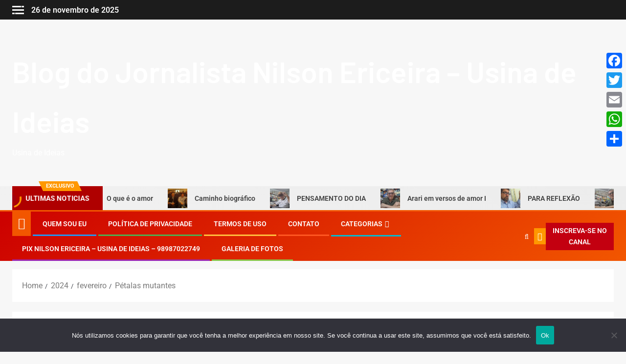

--- FILE ---
content_type: text/html; charset=UTF-8
request_url: https://blognilsonericeira.com.br/2024/02/petalas-mutantes.html
body_size: 29255
content:
<!doctype html>
<html lang="pt-BR">
<head>
    <meta charset="UTF-8">
    <meta name="viewport" content="width=device-width, initial-scale=1">
    <link rel="profile" href="http://gmpg.org/xfn/11">
    <meta name='robots' content='index, follow, max-image-preview:large, max-snippet:-1, max-video-preview:-1' />
	<style>img:is([sizes="auto" i], [sizes^="auto," i]) { contain-intrinsic-size: 3000px 1500px }</style>
	
	<!-- This site is optimized with the Yoast SEO plugin v26.2 - https://yoast.com/wordpress/plugins/seo/ -->
	<title>Pétalas mutantes - Blog do Jornalista Nilson Ericeira - Usina de Ideias</title>
	<link rel="canonical" href="https://blognilsonericeira.com.br/2024/02/petalas-mutantes.html" />
	<meta property="og:locale" content="pt_BR" />
	<meta property="og:type" content="article" />
	<meta property="og:title" content="Pétalas mutantes - Blog do Jornalista Nilson Ericeira - Usina de Ideias" />
	<meta property="og:description" content="Pétalas de flor Flor do amor Pétalas lilás Aliás, roubam-lhes essências Pétalas essenciais Pois existenciais..." />
	<meta property="og:url" content="https://blognilsonericeira.com.br/2024/02/petalas-mutantes.html" />
	<meta property="og:site_name" content="Blog do Jornalista Nilson Ericeira - Usina de Ideias" />
	<meta property="article:author" content="https://www.facebook.com/nilson.ericeira" />
	<meta property="article:published_time" content="2024-02-07T03:36:12+00:00" />
	<meta property="article:modified_time" content="2024-02-07T03:36:13+00:00" />
	<meta property="og:image" content="https://blognilsonericeira.com.br/wp-content/uploads/2024/02/20220707_105018-1024x1024.jpg" />
	<meta name="author" content="NILSON Ericeira" />
	<meta name="twitter:card" content="summary_large_image" />
	<meta name="twitter:label1" content="Escrito por" />
	<meta name="twitter:data1" content="NILSON Ericeira" />
	<meta name="twitter:label2" content="Est. tempo de leitura" />
	<meta name="twitter:data2" content="1 minuto" />
	<script type="application/ld+json" class="yoast-schema-graph">{"@context":"https://schema.org","@graph":[{"@type":"WebPage","@id":"https://blognilsonericeira.com.br/2024/02/petalas-mutantes.html","url":"https://blognilsonericeira.com.br/2024/02/petalas-mutantes.html","name":"Pétalas mutantes - Blog do Jornalista Nilson Ericeira - Usina de Ideias","isPartOf":{"@id":"https://blognilsonericeira.com.br/#website"},"primaryImageOfPage":{"@id":"https://blognilsonericeira.com.br/2024/02/petalas-mutantes.html#primaryimage"},"image":{"@id":"https://blognilsonericeira.com.br/2024/02/petalas-mutantes.html#primaryimage"},"thumbnailUrl":"https://blognilsonericeira.com.br/wp-content/uploads/2024/02/20220707_105018.jpg","datePublished":"2024-02-07T03:36:12+00:00","dateModified":"2024-02-07T03:36:13+00:00","author":{"@id":"https://blognilsonericeira.com.br/#/schema/person/7b6052912f47f385c7dc52dbdfff8633"},"breadcrumb":{"@id":"https://blognilsonericeira.com.br/2024/02/petalas-mutantes.html#breadcrumb"},"inLanguage":"pt-BR","potentialAction":[{"@type":"ReadAction","target":["https://blognilsonericeira.com.br/2024/02/petalas-mutantes.html"]}]},{"@type":"ImageObject","inLanguage":"pt-BR","@id":"https://blognilsonericeira.com.br/2024/02/petalas-mutantes.html#primaryimage","url":"https://blognilsonericeira.com.br/wp-content/uploads/2024/02/20220707_105018.jpg","contentUrl":"https://blognilsonericeira.com.br/wp-content/uploads/2024/02/20220707_105018.jpg","width":2448,"height":2448},{"@type":"BreadcrumbList","@id":"https://blognilsonericeira.com.br/2024/02/petalas-mutantes.html#breadcrumb","itemListElement":[{"@type":"ListItem","position":1,"name":"Início","item":"https://blognilsonericeira.com.br/"},{"@type":"ListItem","position":2,"name":"Pétalas mutantes"}]},{"@type":"WebSite","@id":"https://blognilsonericeira.com.br/#website","url":"https://blognilsonericeira.com.br/","name":"Blog do Jornalista Nilson Ericeira - Usina de Ideias","description":"Usina de Ideias","potentialAction":[{"@type":"SearchAction","target":{"@type":"EntryPoint","urlTemplate":"https://blognilsonericeira.com.br/?s={search_term_string}"},"query-input":{"@type":"PropertyValueSpecification","valueRequired":true,"valueName":"search_term_string"}}],"inLanguage":"pt-BR"},{"@type":"Person","@id":"https://blognilsonericeira.com.br/#/schema/person/7b6052912f47f385c7dc52dbdfff8633","name":"NILSON Ericeira","image":{"@type":"ImageObject","inLanguage":"pt-BR","@id":"https://blognilsonericeira.com.br/#/schema/person/image/","url":"https://secure.gravatar.com/avatar/1b29340c14074c45e4ffb9058378c2694581e6834716dad5026f5c6bf59cec16?s=96&d=mm&r=g","contentUrl":"https://secure.gravatar.com/avatar/1b29340c14074c45e4ffb9058378c2694581e6834716dad5026f5c6bf59cec16?s=96&d=mm&r=g","caption":"NILSON Ericeira"},"description":"Nilson de Jesus Sousa (Nilson Ericeira) é poeta, escritor, professor, jornalista, psicopedagogo e advogado.","sameAs":["https://blognilsonericeira.com.br","https://www.facebook.com/nilson.ericeira","https://www.instagram.com/_nilsonericeira/"],"url":"https://blognilsonericeira.com.br/author/nilsonericeira"}]}</script>
	<!-- / Yoast SEO plugin. -->


<link rel='dns-prefetch' href='//static.addtoany.com' />
<link rel='dns-prefetch' href='//fonts.googleapis.com' />
<link rel="alternate" type="application/rss+xml" title="Feed para Blog do Jornalista Nilson Ericeira - Usina de Ideias &raquo;" href="https://blognilsonericeira.com.br/feed" />
<link rel="alternate" type="application/rss+xml" title="Feed de comentários para Blog do Jornalista Nilson Ericeira - Usina de Ideias &raquo;" href="https://blognilsonericeira.com.br/comments/feed" />
<link rel="alternate" type="application/rss+xml" title="Feed de comentários para Blog do Jornalista Nilson Ericeira - Usina de Ideias &raquo; Pétalas mutantes" href="https://blognilsonericeira.com.br/2024/02/petalas-mutantes.html/feed" />
<script type="text/javascript">
/* <![CDATA[ */
window._wpemojiSettings = {"baseUrl":"https:\/\/s.w.org\/images\/core\/emoji\/16.0.1\/72x72\/","ext":".png","svgUrl":"https:\/\/s.w.org\/images\/core\/emoji\/16.0.1\/svg\/","svgExt":".svg","source":{"concatemoji":"https:\/\/blognilsonericeira.com.br\/wp-includes\/js\/wp-emoji-release.min.js?ver=6.8.3"}};
/*! This file is auto-generated */
!function(s,n){var o,i,e;function c(e){try{var t={supportTests:e,timestamp:(new Date).valueOf()};sessionStorage.setItem(o,JSON.stringify(t))}catch(e){}}function p(e,t,n){e.clearRect(0,0,e.canvas.width,e.canvas.height),e.fillText(t,0,0);var t=new Uint32Array(e.getImageData(0,0,e.canvas.width,e.canvas.height).data),a=(e.clearRect(0,0,e.canvas.width,e.canvas.height),e.fillText(n,0,0),new Uint32Array(e.getImageData(0,0,e.canvas.width,e.canvas.height).data));return t.every(function(e,t){return e===a[t]})}function u(e,t){e.clearRect(0,0,e.canvas.width,e.canvas.height),e.fillText(t,0,0);for(var n=e.getImageData(16,16,1,1),a=0;a<n.data.length;a++)if(0!==n.data[a])return!1;return!0}function f(e,t,n,a){switch(t){case"flag":return n(e,"\ud83c\udff3\ufe0f\u200d\u26a7\ufe0f","\ud83c\udff3\ufe0f\u200b\u26a7\ufe0f")?!1:!n(e,"\ud83c\udde8\ud83c\uddf6","\ud83c\udde8\u200b\ud83c\uddf6")&&!n(e,"\ud83c\udff4\udb40\udc67\udb40\udc62\udb40\udc65\udb40\udc6e\udb40\udc67\udb40\udc7f","\ud83c\udff4\u200b\udb40\udc67\u200b\udb40\udc62\u200b\udb40\udc65\u200b\udb40\udc6e\u200b\udb40\udc67\u200b\udb40\udc7f");case"emoji":return!a(e,"\ud83e\udedf")}return!1}function g(e,t,n,a){var r="undefined"!=typeof WorkerGlobalScope&&self instanceof WorkerGlobalScope?new OffscreenCanvas(300,150):s.createElement("canvas"),o=r.getContext("2d",{willReadFrequently:!0}),i=(o.textBaseline="top",o.font="600 32px Arial",{});return e.forEach(function(e){i[e]=t(o,e,n,a)}),i}function t(e){var t=s.createElement("script");t.src=e,t.defer=!0,s.head.appendChild(t)}"undefined"!=typeof Promise&&(o="wpEmojiSettingsSupports",i=["flag","emoji"],n.supports={everything:!0,everythingExceptFlag:!0},e=new Promise(function(e){s.addEventListener("DOMContentLoaded",e,{once:!0})}),new Promise(function(t){var n=function(){try{var e=JSON.parse(sessionStorage.getItem(o));if("object"==typeof e&&"number"==typeof e.timestamp&&(new Date).valueOf()<e.timestamp+604800&&"object"==typeof e.supportTests)return e.supportTests}catch(e){}return null}();if(!n){if("undefined"!=typeof Worker&&"undefined"!=typeof OffscreenCanvas&&"undefined"!=typeof URL&&URL.createObjectURL&&"undefined"!=typeof Blob)try{var e="postMessage("+g.toString()+"("+[JSON.stringify(i),f.toString(),p.toString(),u.toString()].join(",")+"));",a=new Blob([e],{type:"text/javascript"}),r=new Worker(URL.createObjectURL(a),{name:"wpTestEmojiSupports"});return void(r.onmessage=function(e){c(n=e.data),r.terminate(),t(n)})}catch(e){}c(n=g(i,f,p,u))}t(n)}).then(function(e){for(var t in e)n.supports[t]=e[t],n.supports.everything=n.supports.everything&&n.supports[t],"flag"!==t&&(n.supports.everythingExceptFlag=n.supports.everythingExceptFlag&&n.supports[t]);n.supports.everythingExceptFlag=n.supports.everythingExceptFlag&&!n.supports.flag,n.DOMReady=!1,n.readyCallback=function(){n.DOMReady=!0}}).then(function(){return e}).then(function(){var e;n.supports.everything||(n.readyCallback(),(e=n.source||{}).concatemoji?t(e.concatemoji):e.wpemoji&&e.twemoji&&(t(e.twemoji),t(e.wpemoji)))}))}((window,document),window._wpemojiSettings);
/* ]]> */
</script>
<link rel='stylesheet' id='blockspare-frontend-block-style-css-css' href='https://blognilsonericeira.com.br/wp-content/plugins/blockspare/dist/style-blocks.css?ver=6.8.3' type='text/css' media='all' />
<style id='wp-emoji-styles-inline-css' type='text/css'>

	img.wp-smiley, img.emoji {
		display: inline !important;
		border: none !important;
		box-shadow: none !important;
		height: 1em !important;
		width: 1em !important;
		margin: 0 0.07em !important;
		vertical-align: -0.1em !important;
		background: none !important;
		padding: 0 !important;
	}
</style>
<link rel='stylesheet' id='wp-block-library-css' href='https://blognilsonericeira.com.br/wp-includes/css/dist/block-library/style.min.css?ver=6.8.3' type='text/css' media='all' />
<style id='wp-block-library-theme-inline-css' type='text/css'>
.wp-block-audio :where(figcaption){color:#555;font-size:13px;text-align:center}.is-dark-theme .wp-block-audio :where(figcaption){color:#ffffffa6}.wp-block-audio{margin:0 0 1em}.wp-block-code{border:1px solid #ccc;border-radius:4px;font-family:Menlo,Consolas,monaco,monospace;padding:.8em 1em}.wp-block-embed :where(figcaption){color:#555;font-size:13px;text-align:center}.is-dark-theme .wp-block-embed :where(figcaption){color:#ffffffa6}.wp-block-embed{margin:0 0 1em}.blocks-gallery-caption{color:#555;font-size:13px;text-align:center}.is-dark-theme .blocks-gallery-caption{color:#ffffffa6}:root :where(.wp-block-image figcaption){color:#555;font-size:13px;text-align:center}.is-dark-theme :root :where(.wp-block-image figcaption){color:#ffffffa6}.wp-block-image{margin:0 0 1em}.wp-block-pullquote{border-bottom:4px solid;border-top:4px solid;color:currentColor;margin-bottom:1.75em}.wp-block-pullquote cite,.wp-block-pullquote footer,.wp-block-pullquote__citation{color:currentColor;font-size:.8125em;font-style:normal;text-transform:uppercase}.wp-block-quote{border-left:.25em solid;margin:0 0 1.75em;padding-left:1em}.wp-block-quote cite,.wp-block-quote footer{color:currentColor;font-size:.8125em;font-style:normal;position:relative}.wp-block-quote:where(.has-text-align-right){border-left:none;border-right:.25em solid;padding-left:0;padding-right:1em}.wp-block-quote:where(.has-text-align-center){border:none;padding-left:0}.wp-block-quote.is-large,.wp-block-quote.is-style-large,.wp-block-quote:where(.is-style-plain){border:none}.wp-block-search .wp-block-search__label{font-weight:700}.wp-block-search__button{border:1px solid #ccc;padding:.375em .625em}:where(.wp-block-group.has-background){padding:1.25em 2.375em}.wp-block-separator.has-css-opacity{opacity:.4}.wp-block-separator{border:none;border-bottom:2px solid;margin-left:auto;margin-right:auto}.wp-block-separator.has-alpha-channel-opacity{opacity:1}.wp-block-separator:not(.is-style-wide):not(.is-style-dots){width:100px}.wp-block-separator.has-background:not(.is-style-dots){border-bottom:none;height:1px}.wp-block-separator.has-background:not(.is-style-wide):not(.is-style-dots){height:2px}.wp-block-table{margin:0 0 1em}.wp-block-table td,.wp-block-table th{word-break:normal}.wp-block-table :where(figcaption){color:#555;font-size:13px;text-align:center}.is-dark-theme .wp-block-table :where(figcaption){color:#ffffffa6}.wp-block-video :where(figcaption){color:#555;font-size:13px;text-align:center}.is-dark-theme .wp-block-video :where(figcaption){color:#ffffffa6}.wp-block-video{margin:0 0 1em}:root :where(.wp-block-template-part.has-background){margin-bottom:0;margin-top:0;padding:1.25em 2.375em}
</style>
<link rel='stylesheet' id='fontawesome-css' href='https://blognilsonericeira.com.br/wp-content/plugins/blockspare/assets/fontawesome/css/all.css?ver=6.8.3' type='text/css' media='all' />
<link rel='stylesheet' id='slick-css' href='https://blognilsonericeira.com.br/wp-content/plugins/blockspare/assets/slick/css/slick.css?ver=6.8.3' type='text/css' media='all' />
<style id='global-styles-inline-css' type='text/css'>
:root{--wp--preset--aspect-ratio--square: 1;--wp--preset--aspect-ratio--4-3: 4/3;--wp--preset--aspect-ratio--3-4: 3/4;--wp--preset--aspect-ratio--3-2: 3/2;--wp--preset--aspect-ratio--2-3: 2/3;--wp--preset--aspect-ratio--16-9: 16/9;--wp--preset--aspect-ratio--9-16: 9/16;--wp--preset--color--black: #000000;--wp--preset--color--cyan-bluish-gray: #abb8c3;--wp--preset--color--white: #ffffff;--wp--preset--color--pale-pink: #f78da7;--wp--preset--color--vivid-red: #cf2e2e;--wp--preset--color--luminous-vivid-orange: #ff6900;--wp--preset--color--luminous-vivid-amber: #fcb900;--wp--preset--color--light-green-cyan: #7bdcb5;--wp--preset--color--vivid-green-cyan: #00d084;--wp--preset--color--pale-cyan-blue: #8ed1fc;--wp--preset--color--vivid-cyan-blue: #0693e3;--wp--preset--color--vivid-purple: #9b51e0;--wp--preset--gradient--vivid-cyan-blue-to-vivid-purple: linear-gradient(135deg,rgba(6,147,227,1) 0%,rgb(155,81,224) 100%);--wp--preset--gradient--light-green-cyan-to-vivid-green-cyan: linear-gradient(135deg,rgb(122,220,180) 0%,rgb(0,208,130) 100%);--wp--preset--gradient--luminous-vivid-amber-to-luminous-vivid-orange: linear-gradient(135deg,rgba(252,185,0,1) 0%,rgba(255,105,0,1) 100%);--wp--preset--gradient--luminous-vivid-orange-to-vivid-red: linear-gradient(135deg,rgba(255,105,0,1) 0%,rgb(207,46,46) 100%);--wp--preset--gradient--very-light-gray-to-cyan-bluish-gray: linear-gradient(135deg,rgb(238,238,238) 0%,rgb(169,184,195) 100%);--wp--preset--gradient--cool-to-warm-spectrum: linear-gradient(135deg,rgb(74,234,220) 0%,rgb(151,120,209) 20%,rgb(207,42,186) 40%,rgb(238,44,130) 60%,rgb(251,105,98) 80%,rgb(254,248,76) 100%);--wp--preset--gradient--blush-light-purple: linear-gradient(135deg,rgb(255,206,236) 0%,rgb(152,150,240) 100%);--wp--preset--gradient--blush-bordeaux: linear-gradient(135deg,rgb(254,205,165) 0%,rgb(254,45,45) 50%,rgb(107,0,62) 100%);--wp--preset--gradient--luminous-dusk: linear-gradient(135deg,rgb(255,203,112) 0%,rgb(199,81,192) 50%,rgb(65,88,208) 100%);--wp--preset--gradient--pale-ocean: linear-gradient(135deg,rgb(255,245,203) 0%,rgb(182,227,212) 50%,rgb(51,167,181) 100%);--wp--preset--gradient--electric-grass: linear-gradient(135deg,rgb(202,248,128) 0%,rgb(113,206,126) 100%);--wp--preset--gradient--midnight: linear-gradient(135deg,rgb(2,3,129) 0%,rgb(40,116,252) 100%);--wp--preset--font-size--small: 13px;--wp--preset--font-size--medium: 20px;--wp--preset--font-size--large: 36px;--wp--preset--font-size--x-large: 42px;--wp--preset--spacing--20: 0.44rem;--wp--preset--spacing--30: 0.67rem;--wp--preset--spacing--40: 1rem;--wp--preset--spacing--50: 1.5rem;--wp--preset--spacing--60: 2.25rem;--wp--preset--spacing--70: 3.38rem;--wp--preset--spacing--80: 5.06rem;--wp--preset--shadow--natural: 6px 6px 9px rgba(0, 0, 0, 0.2);--wp--preset--shadow--deep: 12px 12px 50px rgba(0, 0, 0, 0.4);--wp--preset--shadow--sharp: 6px 6px 0px rgba(0, 0, 0, 0.2);--wp--preset--shadow--outlined: 6px 6px 0px -3px rgba(255, 255, 255, 1), 6px 6px rgba(0, 0, 0, 1);--wp--preset--shadow--crisp: 6px 6px 0px rgba(0, 0, 0, 1);}:root { --wp--style--global--content-size: 740px;--wp--style--global--wide-size: 1500px; }:where(body) { margin: 0; }.wp-site-blocks > .alignleft { float: left; margin-right: 2em; }.wp-site-blocks > .alignright { float: right; margin-left: 2em; }.wp-site-blocks > .aligncenter { justify-content: center; margin-left: auto; margin-right: auto; }:where(.wp-site-blocks) > * { margin-block-start: 24px; margin-block-end: 0; }:where(.wp-site-blocks) > :first-child { margin-block-start: 0; }:where(.wp-site-blocks) > :last-child { margin-block-end: 0; }:root { --wp--style--block-gap: 24px; }:root :where(.is-layout-flow) > :first-child{margin-block-start: 0;}:root :where(.is-layout-flow) > :last-child{margin-block-end: 0;}:root :where(.is-layout-flow) > *{margin-block-start: 24px;margin-block-end: 0;}:root :where(.is-layout-constrained) > :first-child{margin-block-start: 0;}:root :where(.is-layout-constrained) > :last-child{margin-block-end: 0;}:root :where(.is-layout-constrained) > *{margin-block-start: 24px;margin-block-end: 0;}:root :where(.is-layout-flex){gap: 24px;}:root :where(.is-layout-grid){gap: 24px;}.is-layout-flow > .alignleft{float: left;margin-inline-start: 0;margin-inline-end: 2em;}.is-layout-flow > .alignright{float: right;margin-inline-start: 2em;margin-inline-end: 0;}.is-layout-flow > .aligncenter{margin-left: auto !important;margin-right: auto !important;}.is-layout-constrained > .alignleft{float: left;margin-inline-start: 0;margin-inline-end: 2em;}.is-layout-constrained > .alignright{float: right;margin-inline-start: 2em;margin-inline-end: 0;}.is-layout-constrained > .aligncenter{margin-left: auto !important;margin-right: auto !important;}.is-layout-constrained > :where(:not(.alignleft):not(.alignright):not(.alignfull)){max-width: var(--wp--style--global--content-size);margin-left: auto !important;margin-right: auto !important;}.is-layout-constrained > .alignwide{max-width: var(--wp--style--global--wide-size);}body .is-layout-flex{display: flex;}.is-layout-flex{flex-wrap: wrap;align-items: center;}.is-layout-flex > :is(*, div){margin: 0;}body .is-layout-grid{display: grid;}.is-layout-grid > :is(*, div){margin: 0;}body{padding-top: 0px;padding-right: 0px;padding-bottom: 0px;padding-left: 0px;}a:where(:not(.wp-element-button)){text-decoration: none;}:root :where(.wp-element-button, .wp-block-button__link){background-color: #32373c;border-width: 0;color: #fff;font-family: inherit;font-size: inherit;line-height: inherit;padding: calc(0.667em + 2px) calc(1.333em + 2px);text-decoration: none;}.has-black-color{color: var(--wp--preset--color--black) !important;}.has-cyan-bluish-gray-color{color: var(--wp--preset--color--cyan-bluish-gray) !important;}.has-white-color{color: var(--wp--preset--color--white) !important;}.has-pale-pink-color{color: var(--wp--preset--color--pale-pink) !important;}.has-vivid-red-color{color: var(--wp--preset--color--vivid-red) !important;}.has-luminous-vivid-orange-color{color: var(--wp--preset--color--luminous-vivid-orange) !important;}.has-luminous-vivid-amber-color{color: var(--wp--preset--color--luminous-vivid-amber) !important;}.has-light-green-cyan-color{color: var(--wp--preset--color--light-green-cyan) !important;}.has-vivid-green-cyan-color{color: var(--wp--preset--color--vivid-green-cyan) !important;}.has-pale-cyan-blue-color{color: var(--wp--preset--color--pale-cyan-blue) !important;}.has-vivid-cyan-blue-color{color: var(--wp--preset--color--vivid-cyan-blue) !important;}.has-vivid-purple-color{color: var(--wp--preset--color--vivid-purple) !important;}.has-black-background-color{background-color: var(--wp--preset--color--black) !important;}.has-cyan-bluish-gray-background-color{background-color: var(--wp--preset--color--cyan-bluish-gray) !important;}.has-white-background-color{background-color: var(--wp--preset--color--white) !important;}.has-pale-pink-background-color{background-color: var(--wp--preset--color--pale-pink) !important;}.has-vivid-red-background-color{background-color: var(--wp--preset--color--vivid-red) !important;}.has-luminous-vivid-orange-background-color{background-color: var(--wp--preset--color--luminous-vivid-orange) !important;}.has-luminous-vivid-amber-background-color{background-color: var(--wp--preset--color--luminous-vivid-amber) !important;}.has-light-green-cyan-background-color{background-color: var(--wp--preset--color--light-green-cyan) !important;}.has-vivid-green-cyan-background-color{background-color: var(--wp--preset--color--vivid-green-cyan) !important;}.has-pale-cyan-blue-background-color{background-color: var(--wp--preset--color--pale-cyan-blue) !important;}.has-vivid-cyan-blue-background-color{background-color: var(--wp--preset--color--vivid-cyan-blue) !important;}.has-vivid-purple-background-color{background-color: var(--wp--preset--color--vivid-purple) !important;}.has-black-border-color{border-color: var(--wp--preset--color--black) !important;}.has-cyan-bluish-gray-border-color{border-color: var(--wp--preset--color--cyan-bluish-gray) !important;}.has-white-border-color{border-color: var(--wp--preset--color--white) !important;}.has-pale-pink-border-color{border-color: var(--wp--preset--color--pale-pink) !important;}.has-vivid-red-border-color{border-color: var(--wp--preset--color--vivid-red) !important;}.has-luminous-vivid-orange-border-color{border-color: var(--wp--preset--color--luminous-vivid-orange) !important;}.has-luminous-vivid-amber-border-color{border-color: var(--wp--preset--color--luminous-vivid-amber) !important;}.has-light-green-cyan-border-color{border-color: var(--wp--preset--color--light-green-cyan) !important;}.has-vivid-green-cyan-border-color{border-color: var(--wp--preset--color--vivid-green-cyan) !important;}.has-pale-cyan-blue-border-color{border-color: var(--wp--preset--color--pale-cyan-blue) !important;}.has-vivid-cyan-blue-border-color{border-color: var(--wp--preset--color--vivid-cyan-blue) !important;}.has-vivid-purple-border-color{border-color: var(--wp--preset--color--vivid-purple) !important;}.has-vivid-cyan-blue-to-vivid-purple-gradient-background{background: var(--wp--preset--gradient--vivid-cyan-blue-to-vivid-purple) !important;}.has-light-green-cyan-to-vivid-green-cyan-gradient-background{background: var(--wp--preset--gradient--light-green-cyan-to-vivid-green-cyan) !important;}.has-luminous-vivid-amber-to-luminous-vivid-orange-gradient-background{background: var(--wp--preset--gradient--luminous-vivid-amber-to-luminous-vivid-orange) !important;}.has-luminous-vivid-orange-to-vivid-red-gradient-background{background: var(--wp--preset--gradient--luminous-vivid-orange-to-vivid-red) !important;}.has-very-light-gray-to-cyan-bluish-gray-gradient-background{background: var(--wp--preset--gradient--very-light-gray-to-cyan-bluish-gray) !important;}.has-cool-to-warm-spectrum-gradient-background{background: var(--wp--preset--gradient--cool-to-warm-spectrum) !important;}.has-blush-light-purple-gradient-background{background: var(--wp--preset--gradient--blush-light-purple) !important;}.has-blush-bordeaux-gradient-background{background: var(--wp--preset--gradient--blush-bordeaux) !important;}.has-luminous-dusk-gradient-background{background: var(--wp--preset--gradient--luminous-dusk) !important;}.has-pale-ocean-gradient-background{background: var(--wp--preset--gradient--pale-ocean) !important;}.has-electric-grass-gradient-background{background: var(--wp--preset--gradient--electric-grass) !important;}.has-midnight-gradient-background{background: var(--wp--preset--gradient--midnight) !important;}.has-small-font-size{font-size: var(--wp--preset--font-size--small) !important;}.has-medium-font-size{font-size: var(--wp--preset--font-size--medium) !important;}.has-large-font-size{font-size: var(--wp--preset--font-size--large) !important;}.has-x-large-font-size{font-size: var(--wp--preset--font-size--x-large) !important;}
:root :where(.wp-block-pullquote){font-size: 1.5em;line-height: 1.6;}
</style>
<link rel='stylesheet' id='contact-form-7-css' href='https://blognilsonericeira.com.br/wp-content/plugins/contact-form-7/includes/css/styles.css?ver=6.1.3' type='text/css' media='all' />
<link rel='stylesheet' id='cookie-notice-front-css' href='https://blognilsonericeira.com.br/wp-content/plugins/cookie-notice/css/front.min.css?ver=2.5.8' type='text/css' media='all' />
<link rel='stylesheet' id='elespare-icons-css' href='https://blognilsonericeira.com.br/wp-content/plugins/elespare/assets/font/elespare-icons.css?ver=3.3.8' type='text/css' media='all' />
<link rel='stylesheet' id='elementor-frontend-css' href='https://blognilsonericeira.com.br/wp-content/plugins/elementor/assets/css/frontend.min.css?ver=3.32.5' type='text/css' media='all' />
<link rel='stylesheet' id='elementor-post-752-css' href='https://blognilsonericeira.com.br/wp-content/uploads/elementor/css/post-752.css?ver=1762046305' type='text/css' media='all' />
<link rel='stylesheet' id='elespare-posts-grid-css' href='https://blognilsonericeira.com.br/wp-content/plugins/elespare/dist/elespare.style.build.min.css?ver=3.3.7' type='text/css' media='all' />
<link rel='stylesheet' id='aft-icons-css' href='https://blognilsonericeira.com.br/wp-content/themes/newsever/assets/icons/style.css?ver=6.8.3' type='text/css' media='all' />
<link rel='stylesheet' id='bootstrap-css' href='https://blognilsonericeira.com.br/wp-content/themes/newsever/assets/bootstrap/css/bootstrap.min.css?ver=6.8.3' type='text/css' media='all' />
<link rel='stylesheet' id='slick-css-css' href='https://blognilsonericeira.com.br/wp-content/themes/newsever/assets/slick/css/slick.min.css?ver=6.8.3' type='text/css' media='all' />
<link rel='stylesheet' id='sidr-css' href='https://blognilsonericeira.com.br/wp-content/themes/newsever/assets/sidr/css/jquery.sidr.dark.css?ver=6.8.3' type='text/css' media='all' />
<link rel='stylesheet' id='magnific-popup-css' href='https://blognilsonericeira.com.br/wp-content/themes/newsever/assets/magnific-popup/magnific-popup.css?ver=6.8.3' type='text/css' media='all' />
<link rel='stylesheet' id='newsever-google-fonts-css' href='https://fonts.googleapis.com/css?family=Roboto:100,300,400,500,700|Barlow:ital,wght@0,400;0,500;0,600;0,700;0,800;0,900;1,300;1,400;1,500;1,600;1,700;1,800|Barlow%20Semi%20Condensed:ital,wght@0,300;0,400;0,500;0,600;0,700;1,300;1,400;1,500;1,600;1,700&#038;subset=latin,latin-ext' type='text/css' media='all' />
<link rel='stylesheet' id='newsever-style-css' href='https://blognilsonericeira.com.br/wp-content/themes/newsever/style.css?ver=4.3.3' type='text/css' media='all' />
<link rel='stylesheet' id='addtoany-css' href='https://blognilsonericeira.com.br/wp-content/plugins/add-to-any/addtoany.min.css?ver=1.16' type='text/css' media='all' />
<style id='addtoany-inline-css' type='text/css'>
@media screen and (max-width:980px){
.a2a_floating_style.a2a_vertical_style{display:none;}
}
</style>
<link rel='stylesheet' id='ekit-widget-styles-css' href='https://blognilsonericeira.com.br/wp-content/plugins/elementskit-lite/widgets/init/assets/css/widget-styles.css?ver=3.7.5' type='text/css' media='all' />
<link rel='stylesheet' id='ekit-responsive-css' href='https://blognilsonericeira.com.br/wp-content/plugins/elementskit-lite/widgets/init/assets/css/responsive.css?ver=3.7.5' type='text/css' media='all' />
<link rel='stylesheet' id='elementor-gf-local-roboto-css' href='https://blognilsonericeira.com.br/wp-content/uploads/elementor/google-fonts/css/roboto.css?ver=1744766915' type='text/css' media='all' />
<link rel='stylesheet' id='elementor-gf-local-robotoslab-css' href='https://blognilsonericeira.com.br/wp-content/uploads/elementor/google-fonts/css/robotoslab.css?ver=1744766932' type='text/css' media='all' />
<script type="text/javascript" src="https://blognilsonericeira.com.br/wp-includes/js/jquery/jquery.min.js?ver=3.7.1" id="jquery-core-js"></script>
<script type="text/javascript" src="https://blognilsonericeira.com.br/wp-includes/js/jquery/jquery-migrate.min.js?ver=3.4.1" id="jquery-migrate-js"></script>
<script type="text/javascript" src="https://blognilsonericeira.com.br/wp-content/plugins/blockspare/assets/js/countup/waypoints.min.js?ver=6.8.3" id="waypoint-js"></script>
<script type="text/javascript" src="https://blognilsonericeira.com.br/wp-content/plugins/blockspare/assets/js/countup/jquery.counterup.min.js?ver=1" id="countup-js"></script>
<script type="text/javascript" id="addtoany-core-js-before">
/* <![CDATA[ */
window.a2a_config=window.a2a_config||{};a2a_config.callbacks=[];a2a_config.overlays=[];a2a_config.templates={};a2a_localize = {
	Share: "Share",
	Save: "Save",
	Subscribe: "Subscribe",
	Email: "Email",
	Bookmark: "Bookmark",
	ShowAll: "Show all",
	ShowLess: "Show less",
	FindServices: "Find service(s)",
	FindAnyServiceToAddTo: "Instantly find any service to add to",
	PoweredBy: "Powered by",
	ShareViaEmail: "Share via email",
	SubscribeViaEmail: "Subscribe via email",
	BookmarkInYourBrowser: "Bookmark in your browser",
	BookmarkInstructions: "Press Ctrl+D or \u2318+D to bookmark this page",
	AddToYourFavorites: "Add to your favorites",
	SendFromWebOrProgram: "Send from any email address or email program",
	EmailProgram: "Email program",
	More: "More&#8230;",
	ThanksForSharing: "Thanks for sharing!",
	ThanksForFollowing: "Thanks for following!"
};
/* ]]> */
</script>
<script type="text/javascript" defer src="https://static.addtoany.com/menu/page.js" id="addtoany-core-js"></script>
<script type="text/javascript" defer src="https://blognilsonericeira.com.br/wp-content/plugins/add-to-any/addtoany.min.js?ver=1.1" id="addtoany-jquery-js"></script>
<script type="text/javascript" id="cookie-notice-front-js-before">
/* <![CDATA[ */
var cnArgs = {"ajaxUrl":"https:\/\/blognilsonericeira.com.br\/wp-admin\/admin-ajax.php","nonce":"6894d1d555","hideEffect":"fade","position":"bottom","onScroll":false,"onScrollOffset":100,"onClick":false,"cookieName":"cookie_notice_accepted","cookieTime":2592000,"cookieTimeRejected":2592000,"globalCookie":false,"redirection":false,"cache":false,"revokeCookies":false,"revokeCookiesOpt":"automatic"};
/* ]]> */
</script>
<script type="text/javascript" src="https://blognilsonericeira.com.br/wp-content/plugins/cookie-notice/js/front.min.js?ver=2.5.8" id="cookie-notice-front-js"></script>
<link rel="https://api.w.org/" href="https://blognilsonericeira.com.br/wp-json/" /><link rel="alternate" title="JSON" type="application/json" href="https://blognilsonericeira.com.br/wp-json/wp/v2/posts/6706" /><link rel="EditURI" type="application/rsd+xml" title="RSD" href="https://blognilsonericeira.com.br/xmlrpc.php?rsd" />
<meta name="generator" content="WordPress 6.8.3" />
<link rel='shortlink' href='https://blognilsonericeira.com.br/?p=6706' />
<link rel="alternate" title="oEmbed (JSON)" type="application/json+oembed" href="https://blognilsonericeira.com.br/wp-json/oembed/1.0/embed?url=https%3A%2F%2Fblognilsonericeira.com.br%2F2024%2F02%2Fpetalas-mutantes.html" />
<link rel="alternate" title="oEmbed (XML)" type="text/xml+oembed" href="https://blognilsonericeira.com.br/wp-json/oembed/1.0/embed?url=https%3A%2F%2Fblognilsonericeira.com.br%2F2024%2F02%2Fpetalas-mutantes.html&#038;format=xml" />
<link rel="pingback" href="https://blognilsonericeira.com.br/xmlrpc.php"><meta name="generator" content="Elementor 3.32.5; features: e_font_icon_svg, additional_custom_breakpoints; settings: css_print_method-external, google_font-enabled, font_display-swap">

<link rel="stylesheet" href="https://blognilsonericeira.com.br/wp-content/plugins/wassup/css/wassup-widget.css?ver=1.9.4.5" type="text/css" />			<style>
				.e-con.e-parent:nth-of-type(n+4):not(.e-lazyloaded):not(.e-no-lazyload),
				.e-con.e-parent:nth-of-type(n+4):not(.e-lazyloaded):not(.e-no-lazyload) * {
					background-image: none !important;
				}
				@media screen and (max-height: 1024px) {
					.e-con.e-parent:nth-of-type(n+3):not(.e-lazyloaded):not(.e-no-lazyload),
					.e-con.e-parent:nth-of-type(n+3):not(.e-lazyloaded):not(.e-no-lazyload) * {
						background-image: none !important;
					}
				}
				@media screen and (max-height: 640px) {
					.e-con.e-parent:nth-of-type(n+2):not(.e-lazyloaded):not(.e-no-lazyload),
					.e-con.e-parent:nth-of-type(n+2):not(.e-lazyloaded):not(.e-no-lazyload) * {
						background-image: none !important;
					}
				}
			</style>
			
<script type="text/javascript">
//<![CDATA[
function wassup_get_screenres(){
	var screen_res = screen.width + " x " + screen.height;
	if(screen_res==" x ") screen_res=window.screen.width+" x "+window.screen.height;
	if(screen_res==" x ") screen_res=screen.availWidth+" x "+screen.availHeight;
	if (screen_res!=" x "){document.cookie = "wassup_screen_res88c48ebf2db821b94fbf86ca9cca9cdf=" + encodeURIComponent(screen_res)+ "; path=/; domain=" + document.domain;}
}
wassup_get_screenres();
//]]>
</script>        <style type="text/css">
                        body .header-style1 .top-header.data-bg:before,
            body .header-style1 .main-header.data-bg:before {
                background: rgba(0, 0, 0, 0);
            }

                        body .site-title a,
            .site-header .site-branding .site-title a:visited,
            .site-header .site-branding .site-title a:hover,
            .site-description {
                color: #ffffff;
            }

            .header-layout-3 .site-header .site-branding .site-title,
            .site-branding .site-title {
                font-size: 60px;
            }

            @media only screen and (max-width: 640px) {
                .site-branding .site-title {
                    font-size: 40px;

                }
            }

            @media only screen and (max-width: 375px) {
                .site-branding .site-title {
                    font-size: 32px;

                }
            }

            
                        .elementor-page .elementor-section.elementor-section-full_width > .elementor-container,
            .elementor-page .elementor-section.elementor-section-boxed > .elementor-container,
            .elementor-default .elementor-section.elementor-section-full_width > .elementor-container,
            .elementor-default .elementor-section.elementor-section-boxed > .elementor-container{
                max-width: 1500px;
            }
            .align-content-left .elementor-section-stretched,
            .align-content-right .elementor-section-stretched {
                max-width: 100%;
                left: 0 !important;
            }
            }

        </style>
        <link rel="icon" href="https://blognilsonericeira.com.br/wp-content/uploads/2020/04/cropped-af-themes-main-dark-1-150x150.png" sizes="32x32" />
<link rel="icon" href="https://blognilsonericeira.com.br/wp-content/uploads/2020/04/cropped-af-themes-main-dark-1-300x300.png" sizes="192x192" />
<link rel="apple-touch-icon" href="https://blognilsonericeira.com.br/wp-content/uploads/2020/04/cropped-af-themes-main-dark-1-300x300.png" />
<meta name="msapplication-TileImage" content="https://blognilsonericeira.com.br/wp-content/uploads/2020/04/cropped-af-themes-main-dark-1-300x300.png" />
</head>

<body class="wp-singular post-template-default single single-post postid-6706 single-format-standard wp-embed-responsive wp-theme-newsever cookies-not-set aft-light-mode aft-hide-comment-count-in-list aft-hide-minutes-read-in-list aft-hide-date-author-in-list default-content-layout content-with-single-sidebar align-content-left elementor-default elementor-kit-752">
    <div id="af-preloader">
        <div class="spinner">
            <div class="spinnerhalf spinnerhalf--left"></div>
            <div class="spinnerhalf spinnerhalf--right"></div>
        </div>
    </div>

<div id="page" class="site">
    <a class="skip-link screen-reader-text" href="#content">Skip to content</a>


    
    <header id="masthead" class="header-style1 header-layout-side">

        <div class="top-header">
    <div class="container-wrapper">
      <div class="top-bar-flex">
        <div class="top-bar-left col-66">

                      <div class="off-cancas-panel">
              <span class="offcanvas">
                <a href="#" class="offcanvas-nav" aria-label="Off Canvas">
                  <div class="offcanvas-menu">
                    <span class="mbtn-top"></span>
                    <span class="mbtn-mid"></span>
                    <span class="mbtn-bot"></span>
                  </div>
                </a>
              </span>
            </div>
            <div id="sidr" class="primary-background">
              <a class="sidr-class-sidr-button-close" href="#sidr-nav" aria-label="Close">
                <i class="fa primary-footer fa-window-close"></i>
              </a>
              <div id="categories-2" class="widget newsever-widget widget_categories"><h2 class="widget-title widget-title-1"><span class="header-after">Categorias</span></h2>
			<ul>
					<li class="cat-item cat-item-1"><a href="https://blognilsonericeira.com.br/category/blog">Blog</a>
</li>
	<li class="cat-item cat-item-31"><a href="https://blognilsonericeira.com.br/category/meu-arari">Meu Arari</a>
</li>
	<li class="cat-item cat-item-29"><a href="https://blognilsonericeira.com.br/category/pensamento-do-dia">Pensamento do dia</a>
</li>
	<li class="cat-item cat-item-27"><a href="https://blognilsonericeira.com.br/category/politica">Politica</a>
</li>
	<li class="cat-item cat-item-30"><a href="https://blognilsonericeira.com.br/category/poster-de-familia">Pôster de Familia</a>
</li>
			</ul>

			</div>            </div>
          
          <div class="date-bar-left">
                          <span class="topbar-date">
                26 de novembro de 2025              </span>

                                  </div>
                      <div class="af-secondary-menu">
              <div class="container-wrapper">
                
              </div>
            </div>
                  </div>

        <div class="top-bar-right col-3">
          <span class="aft-small-social-menu">
                      </span>
        </div>
      </div>
    </div>

  </div>
<div class="main-header  data-bg"
  data-background="https://blognilsonericeira.com.br/wp-content/uploads/2023/09/cropped-por-do-sol-redemensionada.jpg">
  <div class="container-wrapper">
    <div class="af-container-row af-flex-container">
      
      <div class="col-1 float-l pad">
        <div class="logo-brand">
          <div class="site-branding">
                          <p class="site-title font-family-1">
                <a href="https://blognilsonericeira.com.br/"
                  rel="home">Blog do Jornalista Nilson Ericeira &#8211; Usina de Ideias</a>
              </p>
            
                          <p class="site-description">Usina de Ideias</p>
                      </div>
        </div>
      </div>

      
    </div>
  </div>

</div>
<div class="exclusive-news">
        <div class="banner-exclusive-posts-wrapper clearfix">

        
        <div class="container-wrapper">
          <div class="exclusive-posts">
            <div class="exclusive-now primary-color">
                              <span class="exclusive-news-title">
                  Exclusivo                </span>
                            <div class="exclusive-now-txt-animation-wrap">
                <span class="fancy-spinner">
                  <div class="ring"></div>
                  <div class="ring"></div>
                  <div class="dot"></div>
                </span>
                <span class="exclusive-texts-wrapper">
                                      <span class="exclusive-news-subtitle af-exclusive-animation">
                      <span>Ultimas Noticias</span>
                    </span>
                                  </span>
              </div>
            </div>
            <div class="exclusive-slides" dir="ltr">
                              <div class='marquee aft-flash-slide left' data-speed='80000'
                  data-gap='0' data-duplicated='true' data-direction="left">
                                      <a href="https://blognilsonericeira.com.br/2025/11/o-que-e-o-amor-4.html" aria-label=" O que é o amor">
                      
                      
                      <span class="circle-marq">
                                                  <img src="https://blognilsonericeira.com.br/wp-content/uploads/2025/11/20251124_110255-150x150.jpg"
                            alt=" O que é o amor">
                                              </span>

                       O que é o amor                    </a>
                                      <a href="https://blognilsonericeira.com.br/2025/11/caminho-biografico-19.html" aria-label="Caminho biográfico">
                      
                      
                      <span class="circle-marq">
                                                  <img src="https://blognilsonericeira.com.br/wp-content/uploads/2025/11/DSC01677-150x150.jpg"
                            alt="Caminho biográfico">
                                              </span>

                      Caminho biográfico                    </a>
                                      <a href="https://blognilsonericeira.com.br/2025/11/pensamento-do-dia-723.html" aria-label="PENSAMENTO DO DIA">
                      
                      
                      <span class="circle-marq">
                                                  <img src="https://blognilsonericeira.com.br/wp-content/uploads/2025/11/20251107_075748-2-150x150.jpg"
                            alt="PENSAMENTO DO DIA">
                                              </span>

                      PENSAMENTO DO DIA                    </a>
                                      <a href="https://blognilsonericeira.com.br/2025/11/arari-versos-de-amor-i.html" aria-label="Arari em versos de amor I">
                      
                      
                      <span class="circle-marq">
                                                  <img src="https://blognilsonericeira.com.br/wp-content/uploads/2025/11/20251124_110044-150x150.jpg"
                            alt="Arari em versos de amor I">
                                              </span>

                      Arari em versos de amor I                    </a>
                                      <a href="https://blognilsonericeira.com.br/2025/11/para-reflexao-117.html" aria-label="PARA REFLEXÃO">
                      
                      
                      <span class="circle-marq">
                                                  <img src="https://blognilsonericeira.com.br/wp-content/uploads/2025/11/01-09-08_1710-3-150x150.jpg"
                            alt="PARA REFLEXÃO">
                                              </span>

                      PARA REFLEXÃO                    </a>
                                  </div>
                          </div>
          </div>
        </div>
      </div>
      <!-- Excluive line END -->
</div>

      <div class="header-menu-part">
        <div id="main-navigation-bar" class="bottom-bar">
          <div class="navigation-section-wrapper">
            <div class="container-wrapper">
              <div class="header-middle-part">
                <div class="navigation-container">
                  <nav class="main-navigation clearfix">
                                          <span class="aft-home-icon">
                                                <a href="https://blognilsonericeira.com.br" aria-label="Home">
                          <i class="fa fa-home" aria-hidden="true"></i>
                        </a>
                      </span>
                                        <span
                      class="toggle-menu"
                      role="button"
                      aria-controls="primary-menu"
                      aria-expanded="false"
                      tabindex="0"
                      aria-label="Menu"
                      aria-expanded="false">
                      <a href="javascript:void(0)" aria-label="Menu" class="aft-void-menu">
                        <span class="screen-reader-text">
                          Primary Menu                        </span>
                        <i class="ham"></i>
                      </a>
                    </span>
                    <div class="menu main-menu menu-desktop show-menu-border"><ul id="primary-menu" class="menu"><li id="menu-item-743" class="menu-item menu-item-type-post_type menu-item-object-page menu-item-743"><a href="https://blognilsonericeira.com.br/quem-sou-eu">Quem sou eu</a></li>
<li id="menu-item-741" class="menu-item menu-item-type-post_type menu-item-object-page menu-item-privacy-policy menu-item-741"><a rel="privacy-policy" href="https://blognilsonericeira.com.br/politica-de-privacidade">Política de privacidade</a></li>
<li id="menu-item-744" class="menu-item menu-item-type-post_type menu-item-object-page menu-item-744"><a href="https://blognilsonericeira.com.br/termos-de-uso">Termos de Uso</a></li>
<li id="menu-item-742" class="menu-item menu-item-type-post_type menu-item-object-page menu-item-742"><a href="https://blognilsonericeira.com.br/contact">Contato</a></li>
<li id="menu-item-745" class="menu-item menu-item-type-custom menu-item-object-custom menu-item-has-children menu-item-745"><a href="http://blognilsonericeira.com.br/category">categorias</a>
<ul class="sub-menu">
	<li id="menu-item-746" class="menu-item menu-item-type-taxonomy menu-item-object-category menu-item-746"><a href="https://blognilsonericeira.com.br/category/futebol">Futebol</a></li>
	<li id="menu-item-747" class="menu-item menu-item-type-taxonomy menu-item-object-category menu-item-747"><a href="https://blognilsonericeira.com.br/category/meu-arari">Meu Arari</a></li>
	<li id="menu-item-748" class="menu-item menu-item-type-taxonomy menu-item-object-category menu-item-748"><a href="https://blognilsonericeira.com.br/category/pensamento-do-dia">Pensamento do dia</a></li>
	<li id="menu-item-749" class="menu-item menu-item-type-taxonomy menu-item-object-category menu-item-749"><a href="https://blognilsonericeira.com.br/category/politica">Politica</a></li>
	<li id="menu-item-750" class="menu-item menu-item-type-taxonomy menu-item-object-category menu-item-750"><a href="https://blognilsonericeira.com.br/category/poster-de-familia">Pôster de Familia</a></li>
	<li id="menu-item-751" class="menu-item menu-item-type-taxonomy menu-item-object-category menu-item-751"><a href="https://blognilsonericeira.com.br/category/para-reflexao">PARA REFLEXÃO<span class="menu-description">Pra você refletir</span></a></li>
</ul>
</li>
<li id="menu-item-4510" class="menu-item menu-item-type-post_type menu-item-object-page menu-item-4510"><a href="https://blognilsonericeira.com.br/pix-nilson-ericeira-usina-de-ideias">PIX Nilson Ericeira – Usina de Ideias – 98987022749</a></li>
<li id="menu-item-4824" class="menu-item menu-item-type-post_type menu-item-object-page menu-item-4824"><a href="https://blognilsonericeira.com.br/galeria-de-fotos">Galeria de Fotos</a></li>
</ul></div>                  </nav>
                </div>
              </div>
              <div class="header-right-part">
                <div class="af-search-wrap">
                  <div class="search-overlay">
                    <a href="#" title="Search" class="search-icon">
                      <i class="fa fa-search"></i>
                    </a>
                    <div class="af-search-form">
                      <form role="search" method="get" class="search-form" action="https://blognilsonericeira.com.br/">
				<label>
					<span class="screen-reader-text">Pesquisar por:</span>
					<input type="search" class="search-field" placeholder="Pesquisar &hellip;" value="" name="s" />
				</label>
				<input type="submit" class="search-submit" value="Pesquisar" />
			</form>                    </div>
                  </div>
                </div>
                <div class="popular-tag-custom-link">
                                      <div class="custom-menu-link">

                      <a href="">
                        <i class="fa fa-youtube-play" aria-hidden="true"></i>
                        <span>Inscreva-se no Canal</span>
                      </a>
                    </div>

                  
                </div>
              </div>
            </div>
          </div>
        </div>
      </div>

    </header>

    <!-- end slider-section -->

        <div class="container-wrapper">
                <div class="af-breadcrumbs font-family-1 color-pad af-container-block-wrapper">

      <div role="navigation" aria-label="Breadcrumbs" class="breadcrumb-trail breadcrumbs" itemprop="breadcrumb"><ul class="trail-items" itemscope itemtype="http://schema.org/BreadcrumbList"><meta name="numberOfItems" content="4" /><meta name="itemListOrder" content="Ascending" /><li itemprop="itemListElement" itemscope itemtype="http://schema.org/ListItem" class="trail-item trail-begin"><a href="https://blognilsonericeira.com.br" rel="home" itemprop="item"><span itemprop="name">Home</span></a><meta itemprop="position" content="1" /></li><li itemprop="itemListElement" itemscope itemtype="http://schema.org/ListItem" class="trail-item"><a href="https://blognilsonericeira.com.br/2024" itemprop="item"><span itemprop="name">2024</span></a><meta itemprop="position" content="2" /></li><li itemprop="itemListElement" itemscope itemtype="http://schema.org/ListItem" class="trail-item"><a href="https://blognilsonericeira.com.br/2024/02" itemprop="item"><span itemprop="name">fevereiro</span></a><meta itemprop="position" content="3" /></li><li itemprop="itemListElement" itemscope itemtype="http://schema.org/ListItem" class="trail-item trail-end"><a href="https://blognilsonericeira.com.br/2024/02/petalas-mutantes.html" itemprop="item"><span itemprop="name">Pétalas mutantes</span></a><meta itemprop="position" content="4" /></li></ul></div>
    </div>
            </div>


    
        <header class="entry-header pos-rel ">
            <div class="container-wrapper ">
                <div class="read-details af-container-block-wrapper">

                    


                                                <div class="newsever-entry-featured-image-wrap float-l col-2">
                                        <div class="read-img pos-rel">
                            <div class="post-thumbnail full-width-image">
                    <img width="1024" height="1024" src="https://blognilsonericeira.com.br/wp-content/uploads/2024/02/20220707_105018-1024x1024.jpg" class="attachment-newsever-featured size-newsever-featured wp-post-image" alt="" decoding="async" srcset="https://blognilsonericeira.com.br/wp-content/uploads/2024/02/20220707_105018-1024x1024.jpg 1024w, https://blognilsonericeira.com.br/wp-content/uploads/2024/02/20220707_105018-300x300.jpg 300w, https://blognilsonericeira.com.br/wp-content/uploads/2024/02/20220707_105018-150x150.jpg 150w, https://blognilsonericeira.com.br/wp-content/uploads/2024/02/20220707_105018-768x768.jpg 768w, https://blognilsonericeira.com.br/wp-content/uploads/2024/02/20220707_105018-1536x1536.jpg 1536w, https://blognilsonericeira.com.br/wp-content/uploads/2024/02/20220707_105018-2048x2048.jpg 2048w" sizes="(max-width: 1024px) 100vw, 1024px" />                </div>
            
                    <span class="aft-image-caption-wrap">

                                            </span>

        </div>
                                </div>
                        
                    <div class="newsever-entry-header-details-wrap float-l col-2">
                            <div class="entry-header-details ">
                    <div class="read-categories">
                <ul class="cat-links"><li class="meta-category">
                             <a class="newsever-categories category-color-1"  aria-label="Blog" href="https://blognilsonericeira.com.br/category/blog" alt="View all posts in Blog"> 
                                 Blog
                             </a>
                        </li></ul>
            </div>
        
        <h1 class="entry-title">Pétalas mutantes</h1>        <div class="post-meta-share-wrapper">
            <div class="post-meta-detail">
                                    <span class="min-read-post-format">
                                                                            </span>
                <span class="entry-meta">
                                        
      <span class="item-metadata posts-author byline">
        <i class="fa fa-pencil-square-o"></i>
                        <a href="https://blognilsonericeira.com.br/author/nilsonericeira">
                    NILSON Ericeira                </a>
             </span>
                                    </span>
                      <span class="item-metadata posts-date">
        <i class="fa fa-clock-o"></i>
        7 de fevereiro de 2024      </span>
                                </div>
                    </div>

    </div>
                        </div>


                </div>

            </div>


            
        </header><!-- .entry-header -->

        <!-- end slider-section -->
        

    <div id="content" class="container-wrapper ">
    <div class="af-container-block-wrapper clearfix">
        <div id="primary" class="content-area ">
            <main id="main" class="site-main ">
                                    <article id="post-6706" class="post-6706 post type-post status-publish format-standard has-post-thumbnail hentry category-blog">

                        
                                                        <div class="entry-content-wrap read-single">
                                    
                                    

        <div class="entry-content read-details">
            <div class="addtoany_share_save_container addtoany_content addtoany_content_top"><div class="a2a_kit a2a_kit_size_32 addtoany_list" data-a2a-url="https://blognilsonericeira.com.br/2024/02/petalas-mutantes.html" data-a2a-title="Pétalas mutantes"><a class="a2a_button_facebook" href="https://www.addtoany.com/add_to/facebook?linkurl=https%3A%2F%2Fblognilsonericeira.com.br%2F2024%2F02%2Fpetalas-mutantes.html&amp;linkname=P%C3%A9talas%20mutantes" title="Facebook" rel="nofollow noopener" target="_blank"></a><a class="a2a_button_twitter" href="https://www.addtoany.com/add_to/twitter?linkurl=https%3A%2F%2Fblognilsonericeira.com.br%2F2024%2F02%2Fpetalas-mutantes.html&amp;linkname=P%C3%A9talas%20mutantes" title="Twitter" rel="nofollow noopener" target="_blank"></a><a class="a2a_button_email" href="https://www.addtoany.com/add_to/email?linkurl=https%3A%2F%2Fblognilsonericeira.com.br%2F2024%2F02%2Fpetalas-mutantes.html&amp;linkname=P%C3%A9talas%20mutantes" title="Email" rel="nofollow noopener" target="_blank"></a><a class="a2a_button_whatsapp" href="https://www.addtoany.com/add_to/whatsapp?linkurl=https%3A%2F%2Fblognilsonericeira.com.br%2F2024%2F02%2Fpetalas-mutantes.html&amp;linkname=P%C3%A9talas%20mutantes" title="WhatsApp" rel="nofollow noopener" target="_blank"></a><a class="a2a_button_facebook_like addtoany_special_service" data-layout="button" data-href="https://blognilsonericeira.com.br/2024/02/petalas-mutantes.html"></a><a class="a2a_dd addtoany_share_save addtoany_share" href="https://www.addtoany.com/share"></a></div></div>
<p>Pétalas de flor</p>



<figure class="wp-block-image alignleft size-large is-resized"><img fetchpriority="high" decoding="async" width="1024" height="1024" src="https://blognilsonericeira.com.br/wp-content/uploads/2024/02/20220707_105018-1024x1024.jpg" alt="" class="wp-image-6707" style="width:112px;height:auto" srcset="https://blognilsonericeira.com.br/wp-content/uploads/2024/02/20220707_105018-1024x1024.jpg 1024w, https://blognilsonericeira.com.br/wp-content/uploads/2024/02/20220707_105018-300x300.jpg 300w, https://blognilsonericeira.com.br/wp-content/uploads/2024/02/20220707_105018-150x150.jpg 150w, https://blognilsonericeira.com.br/wp-content/uploads/2024/02/20220707_105018-768x768.jpg 768w, https://blognilsonericeira.com.br/wp-content/uploads/2024/02/20220707_105018-1536x1536.jpg 1536w, https://blognilsonericeira.com.br/wp-content/uploads/2024/02/20220707_105018-2048x2048.jpg 2048w" sizes="(max-width: 1024px) 100vw, 1024px" /></figure>



<p>Flor do amor</p>



<p>Pétalas lilás</p>



<p>Aliás, roubam-lhes essências</p>



<p>Pétalas essenciais</p>



<p>Pois existenciais</p>



<p>Frias, sombrias</p>



<p>Pétalas livres<br>Pardacentas, cinzentas</p>



<p>Escuras, neblinas</p>



<p>Pétalas da minha cor</p>



<p>Com as cores do meu amor</p>



<p>Pétalas virgens</p>



<p>Moças ainda</p>



<p>Púberes, simples e belas</p>



<p>Pois colorem a vida</p>



<p>Dão verde às cores</p>



<p>Amarelam com o tempo</p>



<p>Caem, viram húmus</p>



<p>Despertam, vivem, despedem-se</p>



<p>Assim como as pessoas</p>



<p>Pétalas!</p>



<p>Nilson Ericeira</p>
<div class="addtoany_share_save_container addtoany_content addtoany_content_bottom"><div class="a2a_kit a2a_kit_size_32 addtoany_list" data-a2a-url="https://blognilsonericeira.com.br/2024/02/petalas-mutantes.html" data-a2a-title="Pétalas mutantes"><a class="a2a_button_facebook" href="https://www.addtoany.com/add_to/facebook?linkurl=https%3A%2F%2Fblognilsonericeira.com.br%2F2024%2F02%2Fpetalas-mutantes.html&amp;linkname=P%C3%A9talas%20mutantes" title="Facebook" rel="nofollow noopener" target="_blank"></a><a class="a2a_button_twitter" href="https://www.addtoany.com/add_to/twitter?linkurl=https%3A%2F%2Fblognilsonericeira.com.br%2F2024%2F02%2Fpetalas-mutantes.html&amp;linkname=P%C3%A9talas%20mutantes" title="Twitter" rel="nofollow noopener" target="_blank"></a><a class="a2a_button_email" href="https://www.addtoany.com/add_to/email?linkurl=https%3A%2F%2Fblognilsonericeira.com.br%2F2024%2F02%2Fpetalas-mutantes.html&amp;linkname=P%C3%A9talas%20mutantes" title="Email" rel="nofollow noopener" target="_blank"></a><a class="a2a_button_whatsapp" href="https://www.addtoany.com/add_to/whatsapp?linkurl=https%3A%2F%2Fblognilsonericeira.com.br%2F2024%2F02%2Fpetalas-mutantes.html&amp;linkname=P%C3%A9talas%20mutantes" title="WhatsApp" rel="nofollow noopener" target="_blank"></a><a class="a2a_button_facebook_like addtoany_special_service" data-layout="button" data-href="https://blognilsonericeira.com.br/2024/02/petalas-mutantes.html"></a><a class="a2a_dd addtoany_share_save addtoany_share" href="https://www.addtoany.com/share"></a></div></div>                            <div class="post-item-metadata entry-meta">
                                    </div>
                        
	<nav class="navigation post-navigation" aria-label="Post navigation">
		<h2 class="screen-reader-text">Post navigation</h2>
		<div class="nav-links"><div class="nav-previous"><a href="https://blognilsonericeira.com.br/2024/02/paginas-da-minha-biografia-160.html" rel="prev"><span class="em-post-navigation">Previous</span> Páginas da minha biografia</a></div><div class="nav-next"><a href="https://blognilsonericeira.com.br/2024/02/para-reflexao-73.html" rel="next"><span class="em-post-navigation">Next</span> PARA REFLEXÃO</a></div></div>
	</nav>                    </div><!-- .entry-content -->
                                </div>

                        <div class="aft-comment-related-wrap">
                            
<div id="comments" class="comments-area">

		<div id="respond" class="comment-respond">
		<h3 id="reply-title" class="comment-reply-title">Deixe um comentário <small><a rel="nofollow" id="cancel-comment-reply-link" href="/2024/02/petalas-mutantes.html#respond" style="display:none;">Cancelar resposta</a></small></h3><form action="https://blognilsonericeira.com.br/wp-comments-post.php" method="post" id="commentform" class="comment-form"><p class="comment-notes"><span id="email-notes">O seu endereço de e-mail não será publicado.</span> <span class="required-field-message">Campos obrigatórios são marcados com <span class="required">*</span></span></p><p class="comment-form-comment"><label for="comment">Comentário <span class="required">*</span></label> <textarea autocomplete="new-password"  id="f717fb85c4"  name="f717fb85c4"   cols="45" rows="8" maxlength="65525" required></textarea><textarea id="comment" aria-label="hp-comment" aria-hidden="true" name="comment" autocomplete="new-password" style="padding:0 !important;clip:rect(1px, 1px, 1px, 1px) !important;position:absolute !important;white-space:nowrap !important;height:1px !important;width:1px !important;overflow:hidden !important;" tabindex="-1"></textarea><script data-noptimize>document.getElementById("comment").setAttribute( "id", "a6fd5e5b6b9c24d0073617c2b6f8e55c" );document.getElementById("f717fb85c4").setAttribute( "id", "comment" );</script></p><p class="comment-form-author"><label for="author">Nome <span class="required">*</span></label> <input id="author" name="author" type="text" value="" size="30" maxlength="245" autocomplete="name" required /></p>
<p class="comment-form-email"><label for="email">E-mail <span class="required">*</span></label> <input id="email" name="email" type="email" value="" size="30" maxlength="100" aria-describedby="email-notes" autocomplete="email" required /></p>
<p class="comment-form-url"><label for="url">Site</label> <input id="url" name="url" type="url" value="" size="30" maxlength="200" autocomplete="url" /></p>
<p class="comment-form-cookies-consent"><input id="wp-comment-cookies-consent" name="wp-comment-cookies-consent" type="checkbox" value="yes" /> <label for="wp-comment-cookies-consent">Salvar meus dados neste navegador para a próxima vez que eu comentar.</label></p>
<p class="form-submit"><input name="submit" type="submit" id="submit" class="submit" value="Publicar comentário" /> <input type='hidden' name='comment_post_ID' value='6706' id='comment_post_ID' />
<input type='hidden' name='comment_parent' id='comment_parent' value='0' />
</p></form>	</div><!-- #respond -->
	
</div><!-- #comments -->

                            
<div class="promotionspace enable-promotionspace">

    <div class="af-reated-posts grid-layout">
            <h4 class="widget-title header-after1">
          <span class="header-after">
            More Stories          </span>
        </h4>
            <div class="af-container-row clearfix">
                  <div class="col-3 float-l pad latest-posts-grid af-sec-post" data-mh="latest-posts-grid">
            <div class="read-single color-pad">
              <div class="read-img pos-rel read-bg-img">
                <a href="https://blognilsonericeira.com.br/2025/11/o-que-e-o-amor-4.html" aria-label=" O que é o amor">
                  <img width="300" height="169" src="https://blognilsonericeira.com.br/wp-content/uploads/2025/11/20251124_110255-300x169.jpg" class="attachment-medium size-medium wp-post-image" alt="" decoding="async" srcset="https://blognilsonericeira.com.br/wp-content/uploads/2025/11/20251124_110255-300x169.jpg 300w, https://blognilsonericeira.com.br/wp-content/uploads/2025/11/20251124_110255-1024x576.jpg 1024w, https://blognilsonericeira.com.br/wp-content/uploads/2025/11/20251124_110255-768x432.jpg 768w, https://blognilsonericeira.com.br/wp-content/uploads/2025/11/20251124_110255-1536x864.jpg 1536w, https://blognilsonericeira.com.br/wp-content/uploads/2025/11/20251124_110255-2048x1152.jpg 2048w" sizes="(max-width: 300px) 100vw, 300px" />                </a>
                <div class="min-read-post-format">
                                    <span class="min-read-item">
                                      </span>
                </div>

              </div>
              <div class="read-details color-tp-pad no-color-pad">
                <div class="read-categories">
                  <ul class="cat-links"><li class="meta-category">
                             <a class="newsever-categories category-color-1"  aria-label="Blog" href="https://blognilsonericeira.com.br/category/blog" alt="View all posts in Blog"> 
                                 Blog
                             </a>
                        </li></ul>                </div>
                <div class="read-title">
                  <h4>
                    <a href="https://blognilsonericeira.com.br/2025/11/o-que-e-o-amor-4.html" aria-label=" O que é o amor"> O que é o amor</a>
                  </h4>
                </div>
                <div class="entry-meta">
                  
      <span class="author-links">

                  <span class="item-metadata posts-date">
            <i class="fa fa-clock-o"></i>
            25 de novembro de 2025          </span>
                
          <span class="item-metadata posts-author byline">
            <i class="fa fa-pencil-square-o"></i>
                            <a href="https://blognilsonericeira.com.br/author/nilsonericeira">
                    NILSON Ericeira                </a>
                 </span>
          
      </span>
                    </div>

              </div>
            </div>
          </div>
                <div class="col-3 float-l pad latest-posts-grid af-sec-post" data-mh="latest-posts-grid">
            <div class="read-single color-pad">
              <div class="read-img pos-rel read-bg-img">
                <a href="https://blognilsonericeira.com.br/2025/11/caminho-biografico-19.html" aria-label="Caminho biográfico">
                  <img width="300" height="169" src="https://blognilsonericeira.com.br/wp-content/uploads/2025/11/DSC01677-300x169.jpg" class="attachment-medium size-medium wp-post-image" alt="" decoding="async" srcset="https://blognilsonericeira.com.br/wp-content/uploads/2025/11/DSC01677-300x169.jpg 300w, https://blognilsonericeira.com.br/wp-content/uploads/2025/11/DSC01677-1024x575.jpg 1024w, https://blognilsonericeira.com.br/wp-content/uploads/2025/11/DSC01677-768x432.jpg 768w, https://blognilsonericeira.com.br/wp-content/uploads/2025/11/DSC01677-1536x863.jpg 1536w, https://blognilsonericeira.com.br/wp-content/uploads/2025/11/DSC01677-2048x1151.jpg 2048w" sizes="(max-width: 300px) 100vw, 300px" />                </a>
                <div class="min-read-post-format">
                                    <span class="min-read-item">
                                      </span>
                </div>

              </div>
              <div class="read-details color-tp-pad no-color-pad">
                <div class="read-categories">
                  <ul class="cat-links"><li class="meta-category">
                             <a class="newsever-categories category-color-1"  aria-label="Blog" href="https://blognilsonericeira.com.br/category/blog" alt="View all posts in Blog"> 
                                 Blog
                             </a>
                        </li></ul>                </div>
                <div class="read-title">
                  <h4>
                    <a href="https://blognilsonericeira.com.br/2025/11/caminho-biografico-19.html" aria-label="Caminho biográfico">Caminho biográfico</a>
                  </h4>
                </div>
                <div class="entry-meta">
                  
      <span class="author-links">

                  <span class="item-metadata posts-date">
            <i class="fa fa-clock-o"></i>
            25 de novembro de 2025          </span>
                
          <span class="item-metadata posts-author byline">
            <i class="fa fa-pencil-square-o"></i>
                            <a href="https://blognilsonericeira.com.br/author/nilsonericeira">
                    NILSON Ericeira                </a>
                 </span>
          
      </span>
                    </div>

              </div>
            </div>
          </div>
                <div class="col-3 float-l pad latest-posts-grid af-sec-post" data-mh="latest-posts-grid">
            <div class="read-single color-pad">
              <div class="read-img pos-rel read-bg-img">
                <a href="https://blognilsonericeira.com.br/2025/11/pensamento-do-dia-723.html" aria-label="PENSAMENTO DO DIA">
                  <img width="300" height="169" src="https://blognilsonericeira.com.br/wp-content/uploads/2025/11/20251107_075748-2-300x169.jpg" class="attachment-medium size-medium wp-post-image" alt="" decoding="async" srcset="https://blognilsonericeira.com.br/wp-content/uploads/2025/11/20251107_075748-2-300x169.jpg 300w, https://blognilsonericeira.com.br/wp-content/uploads/2025/11/20251107_075748-2-1024x576.jpg 1024w, https://blognilsonericeira.com.br/wp-content/uploads/2025/11/20251107_075748-2-768x432.jpg 768w, https://blognilsonericeira.com.br/wp-content/uploads/2025/11/20251107_075748-2-1536x864.jpg 1536w, https://blognilsonericeira.com.br/wp-content/uploads/2025/11/20251107_075748-2-2048x1152.jpg 2048w" sizes="(max-width: 300px) 100vw, 300px" />                </a>
                <div class="min-read-post-format">
                                    <span class="min-read-item">
                                      </span>
                </div>

              </div>
              <div class="read-details color-tp-pad no-color-pad">
                <div class="read-categories">
                  <ul class="cat-links"><li class="meta-category">
                             <a class="newsever-categories category-color-1"  aria-label="Blog" href="https://blognilsonericeira.com.br/category/blog" alt="View all posts in Blog"> 
                                 Blog
                             </a>
                        </li></ul>                </div>
                <div class="read-title">
                  <h4>
                    <a href="https://blognilsonericeira.com.br/2025/11/pensamento-do-dia-723.html" aria-label="PENSAMENTO DO DIA">PENSAMENTO DO DIA</a>
                  </h4>
                </div>
                <div class="entry-meta">
                  
      <span class="author-links">

                  <span class="item-metadata posts-date">
            <i class="fa fa-clock-o"></i>
            25 de novembro de 2025          </span>
                
          <span class="item-metadata posts-author byline">
            <i class="fa fa-pencil-square-o"></i>
                            <a href="https://blognilsonericeira.com.br/author/nilsonericeira">
                    NILSON Ericeira                </a>
                 </span>
          
      </span>
                    </div>

              </div>
            </div>
          </div>
            </div>

  </div>
</div>                        </div>


                    </article>
                
            </main><!-- #main -->
        </div><!-- #primary -->
        



<div id="secondary" class="sidebar-area aft-sticky-sidebar">
    <div class="theiaStickySidebar">
        <aside class="widget-area color-pad">
            <div id="block-2" class="widget newsever-widget widget_block widget_search"><form role="search" method="get" action="https://blognilsonericeira.com.br/" class="wp-block-search__button-outside wp-block-search__text-button wp-block-search"    ><label class="wp-block-search__label" for="wp-block-search__input-1" >Pesquisar</label><div class="wp-block-search__inside-wrapper " ><input class="wp-block-search__input" id="wp-block-search__input-1" placeholder="" value="" type="search" name="s" required /><button aria-label="Pesquisar" class="wp-block-search__button wp-element-button" type="submit" >Pesquisar</button></div></form></div><div id="block-3" class="widget newsever-widget widget_block"><div class="wp-block-group is-layout-flow wp-block-group-is-layout-flow"><h2 class="wp-block-heading">Posts recentes</h2><ul class="wp-block-latest-posts__list wp-block-latest-posts"><li><a class="wp-block-latest-posts__post-title" href="https://blognilsonericeira.com.br/2025/11/o-que-e-o-amor-4.html"> O que é o amor</a></li>
<li><a class="wp-block-latest-posts__post-title" href="https://blognilsonericeira.com.br/2025/11/caminho-biografico-19.html">Caminho biográfico</a></li>
<li><a class="wp-block-latest-posts__post-title" href="https://blognilsonericeira.com.br/2025/11/pensamento-do-dia-723.html">PENSAMENTO DO DIA</a></li>
<li><a class="wp-block-latest-posts__post-title" href="https://blognilsonericeira.com.br/2025/11/arari-versos-de-amor-i.html">Arari em versos de amor I</a></li>
<li><a class="wp-block-latest-posts__post-title" href="https://blognilsonericeira.com.br/2025/11/para-reflexao-117.html">PARA REFLEXÃO</a></li>
</ul></div></div><div id="block-4" class="widget newsever-widget widget_block"><div class="wp-block-group is-layout-flow wp-block-group-is-layout-flow"><h2 class="wp-block-heading">Comentários</h2><ol class="wp-block-latest-comments"><li class="wp-block-latest-comments__comment"><article><footer class="wp-block-latest-comments__comment-meta"><a class="wp-block-latest-comments__comment-author" href="https://blognilsonericeira.com.br">NILSON Ericeira</a> em <a class="wp-block-latest-comments__comment-link" href="https://blognilsonericeira.com.br/2025/10/do-ultimo-livro-eu-faco-musicas-mas-nao-sei-cantar.html#comment-141">Do Último Livro: ‘Eu faço músicas, mas não sei cantar’</a></footer></article></li><li class="wp-block-latest-comments__comment"><article><footer class="wp-block-latest-comments__comment-meta"><a class="wp-block-latest-comments__comment-author" href="https://blognilsonericeira.com.br">nilsonericeira</a> em <a class="wp-block-latest-comments__comment-link" href="https://blognilsonericeira.com.br/2025/01/quem-nao-se-comunica-se-trumbica-2.html#comment-72">‘Quem não se comunica se trumbica’</a></footer></article></li><li class="wp-block-latest-comments__comment"><article><footer class="wp-block-latest-comments__comment-meta"><a class="wp-block-latest-comments__comment-author" href="https://blognilsonericeira.com.br">nilsonericeira</a> em <a class="wp-block-latest-comments__comment-link" href="https://blognilsonericeira.com.br/2025/01/pensamento-do-dia-441.html#comment-71">PENSAMENTO DO DIA</a></footer></article></li><li class="wp-block-latest-comments__comment"><article><footer class="wp-block-latest-comments__comment-meta"><span class="wp-block-latest-comments__comment-author">Dini</span> em <a class="wp-block-latest-comments__comment-link" href="https://blognilsonericeira.com.br/2025/01/quem-nao-se-comunica-se-trumbica-2.html#comment-70">‘Quem não se comunica se trumbica’</a></footer></article></li><li class="wp-block-latest-comments__comment"><article><footer class="wp-block-latest-comments__comment-meta"><a class="wp-block-latest-comments__comment-author" href="https://blognilsonericeira.com.br">nilsonericeira</a> em <a class="wp-block-latest-comments__comment-link" href="https://blognilsonericeira.com.br/2024/12/dr-joedson-silva-sera-o-novo-procurador-geral-do-municipio-de-arari.html#comment-65">Dr. Joedson Silva será o novo Procurador Geral do Município de Arari</a></footer></article></li></ol></div></div><div id="block-5" class="widget newsever-widget widget_block"><div class="wp-block-group is-layout-flow wp-block-group-is-layout-flow"><h2 class="wp-block-heading">Arquivos</h2><ul class="wp-block-archives-list wp-block-archives">	<li><a href='https://blognilsonericeira.com.br/2025/11'>novembro 2025</a></li>
	<li><a href='https://blognilsonericeira.com.br/2025/10'>outubro 2025</a></li>
	<li><a href='https://blognilsonericeira.com.br/2025/09'>setembro 2025</a></li>
	<li><a href='https://blognilsonericeira.com.br/2025/08'>agosto 2025</a></li>
	<li><a href='https://blognilsonericeira.com.br/2025/07'>julho 2025</a></li>
	<li><a href='https://blognilsonericeira.com.br/2025/06'>junho 2025</a></li>
	<li><a href='https://blognilsonericeira.com.br/2025/05'>maio 2025</a></li>
	<li><a href='https://blognilsonericeira.com.br/2025/04'>abril 2025</a></li>
	<li><a href='https://blognilsonericeira.com.br/2025/03'>março 2025</a></li>
	<li><a href='https://blognilsonericeira.com.br/2025/02'>fevereiro 2025</a></li>
	<li><a href='https://blognilsonericeira.com.br/2025/01'>janeiro 2025</a></li>
	<li><a href='https://blognilsonericeira.com.br/2024/12'>dezembro 2024</a></li>
	<li><a href='https://blognilsonericeira.com.br/2024/11'>novembro 2024</a></li>
	<li><a href='https://blognilsonericeira.com.br/2024/10'>outubro 2024</a></li>
	<li><a href='https://blognilsonericeira.com.br/2024/09'>setembro 2024</a></li>
	<li><a href='https://blognilsonericeira.com.br/2024/08'>agosto 2024</a></li>
	<li><a href='https://blognilsonericeira.com.br/2024/07'>julho 2024</a></li>
	<li><a href='https://blognilsonericeira.com.br/2024/06'>junho 2024</a></li>
	<li><a href='https://blognilsonericeira.com.br/2024/05'>maio 2024</a></li>
	<li><a href='https://blognilsonericeira.com.br/2024/04'>abril 2024</a></li>
	<li><a href='https://blognilsonericeira.com.br/2024/03'>março 2024</a></li>
	<li><a href='https://blognilsonericeira.com.br/2024/02'>fevereiro 2024</a></li>
	<li><a href='https://blognilsonericeira.com.br/2024/01'>janeiro 2024</a></li>
	<li><a href='https://blognilsonericeira.com.br/2023/12'>dezembro 2023</a></li>
	<li><a href='https://blognilsonericeira.com.br/2023/11'>novembro 2023</a></li>
	<li><a href='https://blognilsonericeira.com.br/2023/10'>outubro 2023</a></li>
	<li><a href='https://blognilsonericeira.com.br/2023/09'>setembro 2023</a></li>
	<li><a href='https://blognilsonericeira.com.br/2023/08'>agosto 2023</a></li>
	<li><a href='https://blognilsonericeira.com.br/2023/07'>julho 2023</a></li>
	<li><a href='https://blognilsonericeira.com.br/2023/06'>junho 2023</a></li>
	<li><a href='https://blognilsonericeira.com.br/2023/05'>maio 2023</a></li>
	<li><a href='https://blognilsonericeira.com.br/2023/04'>abril 2023</a></li>
	<li><a href='https://blognilsonericeira.com.br/2023/03'>março 2023</a></li>
	<li><a href='https://blognilsonericeira.com.br/2023/02'>fevereiro 2023</a></li>
	<li><a href='https://blognilsonericeira.com.br/2023/01'>janeiro 2023</a></li>
	<li><a href='https://blognilsonericeira.com.br/2022/12'>dezembro 2022</a></li>
	<li><a href='https://blognilsonericeira.com.br/2022/11'>novembro 2022</a></li>
	<li><a href='https://blognilsonericeira.com.br/2022/10'>outubro 2022</a></li>
	<li><a href='https://blognilsonericeira.com.br/2022/09'>setembro 2022</a></li>
	<li><a href='https://blognilsonericeira.com.br/2022/08'>agosto 2022</a></li>
	<li><a href='https://blognilsonericeira.com.br/2022/07'>julho 2022</a></li>
	<li><a href='https://blognilsonericeira.com.br/2022/06'>junho 2022</a></li>
	<li><a href='https://blognilsonericeira.com.br/2022/05'>maio 2022</a></li>
	<li><a href='https://blognilsonericeira.com.br/2022/04'>abril 2022</a></li>
	<li><a href='https://blognilsonericeira.com.br/2022/03'>março 2022</a></li>
	<li><a href='https://blognilsonericeira.com.br/2022/02'>fevereiro 2022</a></li>
	<li><a href='https://blognilsonericeira.com.br/2022/01'>janeiro 2022</a></li>
	<li><a href='https://blognilsonericeira.com.br/2021/12'>dezembro 2021</a></li>
	<li><a href='https://blognilsonericeira.com.br/2021/11'>novembro 2021</a></li>
	<li><a href='https://blognilsonericeira.com.br/2021/10'>outubro 2021</a></li>
	<li><a href='https://blognilsonericeira.com.br/2021/09'>setembro 2021</a></li>
	<li><a href='https://blognilsonericeira.com.br/2021/08'>agosto 2021</a></li>
	<li><a href='https://blognilsonericeira.com.br/2021/07'>julho 2021</a></li>
</ul></div></div><div id="newsever_tabbed_posts-1" class="widget newsever-widget newsever_tabbed_posts_widget aft-widget-background-default ">      <div class="tabbed-container">
        <div class="tabbed-head">
          <ul class="nav nav-tabs af-tabs tab-warpper" role="tablist">
            <li role="presentation" class="tab tab-recent">
              <a href="#tabbed-1-recent"
                aria-label="Recent"
                role="tab"
                id="tabbed-1-recent-tab"
                aria-controls="tabbed-1-recent"
                aria-selected="true"
                data-toggle="tab"
                class="font-family-1 active">
                <i class="fa fa-bolt" aria-hidden="true"></i> Recentes              </a>
            </li>
            <li role="presentation" class="tab tab-popular">
              <a href="#tabbed-1-popular"
                aria-label="Popular"
                role="tab"
                id="tabbed-1-popular-tab"
                aria-controls="tabbed-1-popular"
                aria-selected="false"
                data-toggle="tab"
                class="font-family-1 ">
                <i class="fa fa-clock-o" aria-hidden="true"></i> Popular              </a>
            </li>

                          <li role="presentation" class="tab tab-categorised">
                <a href="#tabbed-1-categorised"
                  aria-label="Categorised"
                  role="tab"
                  id="tabbed-1-categorised-tab"
                  aria-controls="tabbed-1-categorised"
                  aria-selected="false"
                  data-toggle="tab"
                  class="font-family-1">
                  <i class="fa fa-fire" aria-hidden="true"></i> Tendencia                </a>
              </li>
                      </ul>
        </div>
        <div class="widget-block widget-wrapper">
          <div class="tab-content">
            <div id="tabbed-1-recent"
              role="tabpanel"
              aria-labelledby="tabbed-1-recent-tab"
              aria-hidden="false"
              class="tab-pane active">
              <ul class="article-item article-list-item article-tabbed-list article-item-left">          <li class="af-double-column list-style">
            <div class="read-single color-pad">
                                            <div class="read-img pos-rel col-4 float-l read-bg-img">
                  <a href="https://blognilsonericeira.com.br/2025/11/o-que-e-o-amor-4.html" aria-label=" O que é o amor">
                    <img width="150" height="150" src="https://blognilsonericeira.com.br/wp-content/uploads/2025/11/20251124_110255-150x150.jpg" class="attachment-thumbnail size-thumbnail wp-post-image" alt="" decoding="async" />                  </a>
                  <div class="min-read-post-format">
                                        <span class="min-read-item">
                                          </span>
                  </div>

                </div>
                            <div class="read-details col-75 float-l pad color-tp-pad">
                <div class="full-item-metadata primary-font">
                  <div class="read-categories">

                    <ul class="cat-links"><li class="meta-category">
                             <a class="newsever-categories category-color-1"  aria-label="Blog" href="https://blognilsonericeira.com.br/category/blog" alt="View all posts in Blog"> 
                                 Blog
                             </a>
                        </li></ul>                  </div>
                </div>
                <div class="full-item-content">
                  <div class="read-title">
                    <h4>
                      <a href="https://blognilsonericeira.com.br/2025/11/o-que-e-o-amor-4.html" aria-label=" O que é o amor">
                         O que é o amor                      </a>
                    </h4>
                  </div>
                  <div class="entry-meta">
                                        
      <span class="author-links">

                  <span class="item-metadata posts-date">
            <i class="fa fa-clock-o"></i>
            25 de novembro de 2025          </span>
                
          <span class="item-metadata posts-author byline">
            <i class="fa fa-pencil-square-o"></i>
                            <a href="https://blognilsonericeira.com.br/author/nilsonericeira">
                    NILSON Ericeira                </a>
                 </span>
          
      </span>
                      </div>
                </div>
              </div>
            </div>
          </li>
          <li class="af-double-column list-style">
            <div class="read-single color-pad">
                                            <div class="read-img pos-rel col-4 float-l read-bg-img">
                  <a href="https://blognilsonericeira.com.br/2025/11/caminho-biografico-19.html" aria-label="Caminho biográfico">
                    <img width="150" height="150" src="https://blognilsonericeira.com.br/wp-content/uploads/2025/11/DSC01677-150x150.jpg" class="attachment-thumbnail size-thumbnail wp-post-image" alt="" decoding="async" />                  </a>
                  <div class="min-read-post-format">
                                        <span class="min-read-item">
                                          </span>
                  </div>

                </div>
                            <div class="read-details col-75 float-l pad color-tp-pad">
                <div class="full-item-metadata primary-font">
                  <div class="read-categories">

                    <ul class="cat-links"><li class="meta-category">
                             <a class="newsever-categories category-color-1"  aria-label="Blog" href="https://blognilsonericeira.com.br/category/blog" alt="View all posts in Blog"> 
                                 Blog
                             </a>
                        </li></ul>                  </div>
                </div>
                <div class="full-item-content">
                  <div class="read-title">
                    <h4>
                      <a href="https://blognilsonericeira.com.br/2025/11/caminho-biografico-19.html" aria-label="Caminho biográfico">
                        Caminho biográfico                      </a>
                    </h4>
                  </div>
                  <div class="entry-meta">
                                        
      <span class="author-links">

                  <span class="item-metadata posts-date">
            <i class="fa fa-clock-o"></i>
            25 de novembro de 2025          </span>
                
          <span class="item-metadata posts-author byline">
            <i class="fa fa-pencil-square-o"></i>
                            <a href="https://blognilsonericeira.com.br/author/nilsonericeira">
                    NILSON Ericeira                </a>
                 </span>
          
      </span>
                      </div>
                </div>
              </div>
            </div>
          </li>
          <li class="af-double-column list-style">
            <div class="read-single color-pad">
                                            <div class="read-img pos-rel col-4 float-l read-bg-img">
                  <a href="https://blognilsonericeira.com.br/2025/11/pensamento-do-dia-723.html" aria-label="PENSAMENTO DO DIA">
                    <img width="150" height="150" src="https://blognilsonericeira.com.br/wp-content/uploads/2025/11/20251107_075748-2-150x150.jpg" class="attachment-thumbnail size-thumbnail wp-post-image" alt="" decoding="async" />                  </a>
                  <div class="min-read-post-format">
                                        <span class="min-read-item">
                                          </span>
                  </div>

                </div>
                            <div class="read-details col-75 float-l pad color-tp-pad">
                <div class="full-item-metadata primary-font">
                  <div class="read-categories">

                    <ul class="cat-links"><li class="meta-category">
                             <a class="newsever-categories category-color-1"  aria-label="Blog" href="https://blognilsonericeira.com.br/category/blog" alt="View all posts in Blog"> 
                                 Blog
                             </a>
                        </li></ul>                  </div>
                </div>
                <div class="full-item-content">
                  <div class="read-title">
                    <h4>
                      <a href="https://blognilsonericeira.com.br/2025/11/pensamento-do-dia-723.html" aria-label="PENSAMENTO DO DIA">
                        PENSAMENTO DO DIA                      </a>
                    </h4>
                  </div>
                  <div class="entry-meta">
                                        
      <span class="author-links">

                  <span class="item-metadata posts-date">
            <i class="fa fa-clock-o"></i>
            25 de novembro de 2025          </span>
                
          <span class="item-metadata posts-author byline">
            <i class="fa fa-pencil-square-o"></i>
                            <a href="https://blognilsonericeira.com.br/author/nilsonericeira">
                    NILSON Ericeira                </a>
                 </span>
          
      </span>
                      </div>
                </div>
              </div>
            </div>
          </li>
          <li class="af-double-column list-style">
            <div class="read-single color-pad">
                                            <div class="read-img pos-rel col-4 float-l read-bg-img">
                  <a href="https://blognilsonericeira.com.br/2025/11/arari-versos-de-amor-i.html" aria-label="Arari em versos de amor I">
                    <img width="150" height="150" src="https://blognilsonericeira.com.br/wp-content/uploads/2025/11/20251124_110044-150x150.jpg" class="attachment-thumbnail size-thumbnail wp-post-image" alt="" decoding="async" srcset="https://blognilsonericeira.com.br/wp-content/uploads/2025/11/20251124_110044-150x150.jpg 150w, https://blognilsonericeira.com.br/wp-content/uploads/2025/11/20251124_110044-60x60.jpg 60w" sizes="(max-width: 150px) 100vw, 150px" />                  </a>
                  <div class="min-read-post-format">
                                        <span class="min-read-item">
                                          </span>
                  </div>

                </div>
                            <div class="read-details col-75 float-l pad color-tp-pad">
                <div class="full-item-metadata primary-font">
                  <div class="read-categories">

                    <ul class="cat-links"><li class="meta-category">
                             <a class="newsever-categories category-color-1"  aria-label="Blog" href="https://blognilsonericeira.com.br/category/blog" alt="View all posts in Blog"> 
                                 Blog
                             </a>
                        </li></ul>                  </div>
                </div>
                <div class="full-item-content">
                  <div class="read-title">
                    <h4>
                      <a href="https://blognilsonericeira.com.br/2025/11/arari-versos-de-amor-i.html" aria-label="Arari em versos de amor I">
                        Arari em versos de amor I                      </a>
                    </h4>
                  </div>
                  <div class="entry-meta">
                                        
      <span class="author-links">

                  <span class="item-metadata posts-date">
            <i class="fa fa-clock-o"></i>
            25 de novembro de 2025          </span>
                
          <span class="item-metadata posts-author byline">
            <i class="fa fa-pencil-square-o"></i>
                            <a href="https://blognilsonericeira.com.br/author/nilsonericeira">
                    NILSON Ericeira                </a>
                 </span>
          
      </span>
                      </div>
                </div>
              </div>
            </div>
          </li>
          <li class="af-double-column list-style">
            <div class="read-single color-pad">
                                            <div class="read-img pos-rel col-4 float-l read-bg-img">
                  <a href="https://blognilsonericeira.com.br/2025/11/para-reflexao-117.html" aria-label="PARA REFLEXÃO">
                    <img width="150" height="150" src="https://blognilsonericeira.com.br/wp-content/uploads/2025/11/01-09-08_1710-3-150x150.jpg" class="attachment-thumbnail size-thumbnail wp-post-image" alt="" decoding="async" />                  </a>
                  <div class="min-read-post-format">
                                        <span class="min-read-item">
                                          </span>
                  </div>

                </div>
                            <div class="read-details col-75 float-l pad color-tp-pad">
                <div class="full-item-metadata primary-font">
                  <div class="read-categories">

                    <ul class="cat-links"><li class="meta-category">
                             <a class="newsever-categories category-color-1"  aria-label="Blog" href="https://blognilsonericeira.com.br/category/blog" alt="View all posts in Blog"> 
                                 Blog
                             </a>
                        </li></ul>                  </div>
                </div>
                <div class="full-item-content">
                  <div class="read-title">
                    <h4>
                      <a href="https://blognilsonericeira.com.br/2025/11/para-reflexao-117.html" aria-label="PARA REFLEXÃO">
                        PARA REFLEXÃO                      </a>
                    </h4>
                  </div>
                  <div class="entry-meta">
                                        
      <span class="author-links">

                  <span class="item-metadata posts-date">
            <i class="fa fa-clock-o"></i>
            24 de novembro de 2025          </span>
                
          <span class="item-metadata posts-author byline">
            <i class="fa fa-pencil-square-o"></i>
                            <a href="https://blognilsonericeira.com.br/author/nilsonericeira">
                    NILSON Ericeira                </a>
                 </span>
          
      </span>
                      </div>
                </div>
              </div>
            </div>
          </li>
</ul>            </div>
            <div id="tabbed-1-popular"
              role="tabpanel"
              aria-labelledby="tabbed-1-popular-tab"
              aria-hidden="true"
              class="tab-pane ">
              <ul class="article-item article-list-item article-tabbed-list article-item-left">          <li class="af-double-column list-style">
            <div class="read-single color-pad">
                                            <div class="read-img pos-rel col-4 float-l read-bg-img">
                  <a href="https://blognilsonericeira.com.br/2023/09/tempestade-chuva-forte-ventania-e-trovoes-em-arari-na-tarde-de-ontem-6-de-setembro-de-2023.html" aria-label="Tempestade: chuva forte, ventania e trovões em Arari, na tarde de ontem, 6 de setembro de 2023">
                    <img width="150" height="150" src="https://blognilsonericeira.com.br/wp-content/uploads/2023/09/7a52b06a-f464-4458-a0d8-117ba6bbf9cc-1-150x150.jpeg" class="attachment-thumbnail size-thumbnail wp-post-image" alt="" decoding="async" />                  </a>
                  <div class="min-read-post-format">
                                        <span class="min-read-item">
                                          </span>
                  </div>

                </div>
                            <div class="read-details col-75 float-l pad color-tp-pad">
                <div class="full-item-metadata primary-font">
                  <div class="read-categories">

                    <ul class="cat-links"><li class="meta-category">
                             <a class="newsever-categories category-color-1"  aria-label="Meu Arari" href="https://blognilsonericeira.com.br/category/meu-arari" alt="View all posts in Meu Arari"> 
                                 Meu Arari
                             </a>
                        </li></ul>                  </div>
                </div>
                <div class="full-item-content">
                  <div class="read-title">
                    <h4>
                      <a href="https://blognilsonericeira.com.br/2023/09/tempestade-chuva-forte-ventania-e-trovoes-em-arari-na-tarde-de-ontem-6-de-setembro-de-2023.html" aria-label="Tempestade: chuva forte, ventania e trovões em Arari, na tarde de ontem, 6 de setembro de 2023">
                        Tempestade: chuva forte, ventania e trovões em Arari, na tarde de ontem, 6 de setembro de 2023                      </a>
                    </h4>
                  </div>
                  <div class="entry-meta">
                          <span class="min-read-post-comment">
        <a class="af-comment-count" href="https://blognilsonericeira.com.br/2023/09/tempestade-chuva-forte-ventania-e-trovoes-em-arari-na-tarde-de-ontem-6-de-setembro-de-2023.html" aria-label="4155">
          2        </a>
      </span>
                        
      <span class="author-links">

                  <span class="item-metadata posts-date">
            <i class="fa fa-clock-o"></i>
            7 de setembro de 2023          </span>
                
          <span class="item-metadata posts-author byline">
            <i class="fa fa-pencil-square-o"></i>
                            <a href="https://blognilsonericeira.com.br/author/nilsonericeira">
                    NILSON Ericeira                </a>
                 </span>
          
            <span class="min-read-post-comment">
              <a class="af-comment-count" href="https://blognilsonericeira.com.br/2023/09/tempestade-chuva-forte-ventania-e-trovoes-em-arari-na-tarde-de-ontem-6-de-setembro-de-2023.html" aria-label="Tempestade: chuva forte, ventania e trovões em Arari, na tarde de ontem, 6 de setembro de 2023">
                2              </a>
            </span>
        
      </span>
                      </div>
                </div>
              </div>
            </div>
          </li>
          <li class="af-double-column list-style">
            <div class="read-single color-pad">
                                            <div class="read-img pos-rel col-4 float-l read-bg-img">
                  <a href="https://blognilsonericeira.com.br/2025/01/quem-nao-se-comunica-se-trumbica-2.html" aria-label="‘Quem não se comunica se trumbica’">
                    <img width="150" height="150" src="https://blognilsonericeira.com.br/wp-content/uploads/2025/01/20230630_104737-2-150x150.jpg" class="attachment-thumbnail size-thumbnail wp-post-image" alt="" decoding="async" />                  </a>
                  <div class="min-read-post-format">
                                        <span class="min-read-item">
                                          </span>
                  </div>

                </div>
                            <div class="read-details col-75 float-l pad color-tp-pad">
                <div class="full-item-metadata primary-font">
                  <div class="read-categories">

                    <ul class="cat-links"><li class="meta-category">
                             <a class="newsever-categories category-color-1"  aria-label="Blog" href="https://blognilsonericeira.com.br/category/blog" alt="View all posts in Blog"> 
                                 Blog
                             </a>
                        </li></ul>                  </div>
                </div>
                <div class="full-item-content">
                  <div class="read-title">
                    <h4>
                      <a href="https://blognilsonericeira.com.br/2025/01/quem-nao-se-comunica-se-trumbica-2.html" aria-label="‘Quem não se comunica se trumbica’">
                        ‘Quem não se comunica se trumbica’                      </a>
                    </h4>
                  </div>
                  <div class="entry-meta">
                          <span class="min-read-post-comment">
        <a class="af-comment-count" href="https://blognilsonericeira.com.br/2025/01/quem-nao-se-comunica-se-trumbica-2.html" aria-label="12882">
          2        </a>
      </span>
                        
      <span class="author-links">

                  <span class="item-metadata posts-date">
            <i class="fa fa-clock-o"></i>
            11 de janeiro de 2025          </span>
                
          <span class="item-metadata posts-author byline">
            <i class="fa fa-pencil-square-o"></i>
                            <a href="https://blognilsonericeira.com.br/author/nilsonericeira">
                    NILSON Ericeira                </a>
                 </span>
          
            <span class="min-read-post-comment">
              <a class="af-comment-count" href="https://blognilsonericeira.com.br/2025/01/quem-nao-se-comunica-se-trumbica-2.html" aria-label="‘Quem não se comunica se trumbica’">
                2              </a>
            </span>
        
      </span>
                      </div>
                </div>
              </div>
            </div>
          </li>
          <li class="af-double-column list-style">
            <div class="read-single color-pad">
                                            <div class="read-img pos-rel col-4 float-l read-bg-img">
                  <a href="https://blognilsonericeira.com.br/2023/09/reverso.html" aria-label="Reverso">
                    <img width="150" height="150" src="https://blognilsonericeira.com.br/wp-content/uploads/2023/09/20230220_165726-150x150.jpg" class="attachment-thumbnail size-thumbnail wp-post-image" alt="" decoding="async" srcset="https://blognilsonericeira.com.br/wp-content/uploads/2023/09/20230220_165726-150x150.jpg 150w, https://blognilsonericeira.com.br/wp-content/uploads/2023/09/20230220_165726-300x300.jpg 300w, https://blognilsonericeira.com.br/wp-content/uploads/2023/09/20230220_165726-1024x1024.jpg 1024w, https://blognilsonericeira.com.br/wp-content/uploads/2023/09/20230220_165726-768x768.jpg 768w, https://blognilsonericeira.com.br/wp-content/uploads/2023/09/20230220_165726-1536x1536.jpg 1536w, https://blognilsonericeira.com.br/wp-content/uploads/2023/09/20230220_165726-2048x2048.jpg 2048w" sizes="(max-width: 150px) 100vw, 150px" />                  </a>
                  <div class="min-read-post-format">
                                        <span class="min-read-item">
                                          </span>
                  </div>

                </div>
                            <div class="read-details col-75 float-l pad color-tp-pad">
                <div class="full-item-metadata primary-font">
                  <div class="read-categories">

                    <ul class="cat-links"><li class="meta-category">
                             <a class="newsever-categories category-color-1"  aria-label="Blog" href="https://blognilsonericeira.com.br/category/blog" alt="View all posts in Blog"> 
                                 Blog
                             </a>
                        </li></ul>                  </div>
                </div>
                <div class="full-item-content">
                  <div class="read-title">
                    <h4>
                      <a href="https://blognilsonericeira.com.br/2023/09/reverso.html" aria-label="Reverso">
                        Reverso                      </a>
                    </h4>
                  </div>
                  <div class="entry-meta">
                                        
      <span class="author-links">

                  <span class="item-metadata posts-date">
            <i class="fa fa-clock-o"></i>
            17 de setembro de 2023          </span>
                
          <span class="item-metadata posts-author byline">
            <i class="fa fa-pencil-square-o"></i>
                            <a href="https://blognilsonericeira.com.br/author/nilsonericeira">
                    NILSON Ericeira                </a>
                 </span>
          
            <span class="min-read-post-comment">
              <a class="af-comment-count" href="https://blognilsonericeira.com.br/2023/09/reverso.html" aria-label="Reverso">
                1              </a>
            </span>
        
      </span>
                      </div>
                </div>
              </div>
            </div>
          </li>
          <li class="af-double-column list-style">
            <div class="read-single color-pad">
                                            <div class="read-img pos-rel col-4 float-l read-bg-img">
                  <a href="https://blognilsonericeira.com.br/2023/11/parabens-lee-jun-fan-santos-sousa.html" aria-label="Parabéns Lee Jun Fan Santos Sousa">
                    <img width="150" height="150" src="https://blognilsonericeira.com.br/wp-content/uploads/2023/11/Design-sem-nome-7-150x150.png" class="attachment-thumbnail size-thumbnail wp-post-image" alt="" decoding="async" srcset="https://blognilsonericeira.com.br/wp-content/uploads/2023/11/Design-sem-nome-7-150x150.png 150w, https://blognilsonericeira.com.br/wp-content/uploads/2023/11/Design-sem-nome-7-300x300.png 300w, https://blognilsonericeira.com.br/wp-content/uploads/2023/11/Design-sem-nome-7-1024x1024.png 1024w, https://blognilsonericeira.com.br/wp-content/uploads/2023/11/Design-sem-nome-7-768x768.png 768w, https://blognilsonericeira.com.br/wp-content/uploads/2023/11/Design-sem-nome-7-60x60.png 60w, https://blognilsonericeira.com.br/wp-content/uploads/2023/11/Design-sem-nome-7.png 1280w" sizes="(max-width: 150px) 100vw, 150px" />                  </a>
                  <div class="min-read-post-format">
                                        <span class="min-read-item">
                                          </span>
                  </div>

                </div>
                            <div class="read-details col-75 float-l pad color-tp-pad">
                <div class="full-item-metadata primary-font">
                  <div class="read-categories">

                    <ul class="cat-links"><li class="meta-category">
                             <a class="newsever-categories category-color-1"  aria-label="Blog" href="https://blognilsonericeira.com.br/category/blog" alt="View all posts in Blog"> 
                                 Blog
                             </a>
                        </li></ul>                  </div>
                </div>
                <div class="full-item-content">
                  <div class="read-title">
                    <h4>
                      <a href="https://blognilsonericeira.com.br/2023/11/parabens-lee-jun-fan-santos-sousa.html" aria-label="Parabéns Lee Jun Fan Santos Sousa">
                        Parabéns Lee Jun Fan Santos Sousa                      </a>
                    </h4>
                  </div>
                  <div class="entry-meta">
                                        
      <span class="author-links">

                  <span class="item-metadata posts-date">
            <i class="fa fa-clock-o"></i>
            1 de novembro de 2023          </span>
                
          <span class="item-metadata posts-author byline">
            <i class="fa fa-pencil-square-o"></i>
                            <a href="https://blognilsonericeira.com.br/author/nilsonericeira">
                    NILSON Ericeira                </a>
                 </span>
          
            <span class="min-read-post-comment">
              <a class="af-comment-count" href="https://blognilsonericeira.com.br/2023/11/parabens-lee-jun-fan-santos-sousa.html" aria-label="Parabéns Lee Jun Fan Santos Sousa">
                1              </a>
            </span>
        
      </span>
                      </div>
                </div>
              </div>
            </div>
          </li>
          <li class="af-double-column list-style">
            <div class="read-single color-pad">
                                            <div class="read-img pos-rel col-4 float-l read-bg-img">
                  <a href="https://blognilsonericeira.com.br/2023/11/para-reflexao-39.html" aria-label="PARA REFLEXÃO">
                    <img width="150" height="150" src="https://blognilsonericeira.com.br/wp-content/uploads/2023/11/20211011_122716-1-150x150.jpg" class="attachment-thumbnail size-thumbnail wp-post-image" alt="" decoding="async" srcset="https://blognilsonericeira.com.br/wp-content/uploads/2023/11/20211011_122716-1-150x150.jpg 150w, https://blognilsonericeira.com.br/wp-content/uploads/2023/11/20211011_122716-1-300x300.jpg 300w, https://blognilsonericeira.com.br/wp-content/uploads/2023/11/20211011_122716-1-1024x1024.jpg 1024w, https://blognilsonericeira.com.br/wp-content/uploads/2023/11/20211011_122716-1-768x768.jpg 768w, https://blognilsonericeira.com.br/wp-content/uploads/2023/11/20211011_122716-1-1536x1536.jpg 1536w, https://blognilsonericeira.com.br/wp-content/uploads/2023/11/20211011_122716-1-2048x2048.jpg 2048w" sizes="(max-width: 150px) 100vw, 150px" />                  </a>
                  <div class="min-read-post-format">
                                        <span class="min-read-item">
                                          </span>
                  </div>

                </div>
                            <div class="read-details col-75 float-l pad color-tp-pad">
                <div class="full-item-metadata primary-font">
                  <div class="read-categories">

                    <ul class="cat-links"><li class="meta-category">
                             <a class="newsever-categories category-color-1"  aria-label="Blog" href="https://blognilsonericeira.com.br/category/blog" alt="View all posts in Blog"> 
                                 Blog
                             </a>
                        </li></ul>                  </div>
                </div>
                <div class="full-item-content">
                  <div class="read-title">
                    <h4>
                      <a href="https://blognilsonericeira.com.br/2023/11/para-reflexao-39.html" aria-label="PARA REFLEXÃO">
                        PARA REFLEXÃO                      </a>
                    </h4>
                  </div>
                  <div class="entry-meta">
                                        
      <span class="author-links">

                  <span class="item-metadata posts-date">
            <i class="fa fa-clock-o"></i>
            16 de novembro de 2023          </span>
                
          <span class="item-metadata posts-author byline">
            <i class="fa fa-pencil-square-o"></i>
                            <a href="https://blognilsonericeira.com.br/author/nilsonericeira">
                    NILSON Ericeira                </a>
                 </span>
          
            <span class="min-read-post-comment">
              <a class="af-comment-count" href="https://blognilsonericeira.com.br/2023/11/para-reflexao-39.html" aria-label="PARA REFLEXÃO">
                1              </a>
            </span>
        
      </span>
                      </div>
                </div>
              </div>
            </div>
          </li>
</ul>            </div>
                          <div id="tabbed-1-categorised"
                role="tabpanel"
                aria-labelledby="tabbed-1-categorised-tab"
                aria-hidden="true"
                class="tab-pane ">
                <ul class="article-item article-list-item article-tabbed-list article-item-left">          <li class="af-double-column list-style">
            <div class="read-single color-pad">
                                            <div class="read-img pos-rel col-4 float-l read-bg-img">
                  <a href="https://blognilsonericeira.com.br/2025/11/o-que-e-o-amor-4.html" aria-label=" O que é o amor">
                    <img width="150" height="150" src="https://blognilsonericeira.com.br/wp-content/uploads/2025/11/20251124_110255-150x150.jpg" class="attachment-thumbnail size-thumbnail wp-post-image" alt="" decoding="async" />                  </a>
                  <div class="min-read-post-format">
                                        <span class="min-read-item">
                                          </span>
                  </div>

                </div>
                            <div class="read-details col-75 float-l pad color-tp-pad">
                <div class="full-item-metadata primary-font">
                  <div class="read-categories">

                    <ul class="cat-links"><li class="meta-category">
                             <a class="newsever-categories category-color-1"  aria-label="Blog" href="https://blognilsonericeira.com.br/category/blog" alt="View all posts in Blog"> 
                                 Blog
                             </a>
                        </li></ul>                  </div>
                </div>
                <div class="full-item-content">
                  <div class="read-title">
                    <h4>
                      <a href="https://blognilsonericeira.com.br/2025/11/o-que-e-o-amor-4.html" aria-label=" O que é o amor">
                         O que é o amor                      </a>
                    </h4>
                  </div>
                  <div class="entry-meta">
                                        
      <span class="author-links">

                  <span class="item-metadata posts-date">
            <i class="fa fa-clock-o"></i>
            25 de novembro de 2025          </span>
                
          <span class="item-metadata posts-author byline">
            <i class="fa fa-pencil-square-o"></i>
                            <a href="https://blognilsonericeira.com.br/author/nilsonericeira">
                    NILSON Ericeira                </a>
                 </span>
          
      </span>
                      </div>
                </div>
              </div>
            </div>
          </li>
          <li class="af-double-column list-style">
            <div class="read-single color-pad">
                                            <div class="read-img pos-rel col-4 float-l read-bg-img">
                  <a href="https://blognilsonericeira.com.br/2025/11/caminho-biografico-19.html" aria-label="Caminho biográfico">
                    <img width="150" height="150" src="https://blognilsonericeira.com.br/wp-content/uploads/2025/11/DSC01677-150x150.jpg" class="attachment-thumbnail size-thumbnail wp-post-image" alt="" decoding="async" />                  </a>
                  <div class="min-read-post-format">
                                        <span class="min-read-item">
                                          </span>
                  </div>

                </div>
                            <div class="read-details col-75 float-l pad color-tp-pad">
                <div class="full-item-metadata primary-font">
                  <div class="read-categories">

                    <ul class="cat-links"><li class="meta-category">
                             <a class="newsever-categories category-color-1"  aria-label="Blog" href="https://blognilsonericeira.com.br/category/blog" alt="View all posts in Blog"> 
                                 Blog
                             </a>
                        </li></ul>                  </div>
                </div>
                <div class="full-item-content">
                  <div class="read-title">
                    <h4>
                      <a href="https://blognilsonericeira.com.br/2025/11/caminho-biografico-19.html" aria-label="Caminho biográfico">
                        Caminho biográfico                      </a>
                    </h4>
                  </div>
                  <div class="entry-meta">
                                        
      <span class="author-links">

                  <span class="item-metadata posts-date">
            <i class="fa fa-clock-o"></i>
            25 de novembro de 2025          </span>
                
          <span class="item-metadata posts-author byline">
            <i class="fa fa-pencil-square-o"></i>
                            <a href="https://blognilsonericeira.com.br/author/nilsonericeira">
                    NILSON Ericeira                </a>
                 </span>
          
      </span>
                      </div>
                </div>
              </div>
            </div>
          </li>
          <li class="af-double-column list-style">
            <div class="read-single color-pad">
                                            <div class="read-img pos-rel col-4 float-l read-bg-img">
                  <a href="https://blognilsonericeira.com.br/2025/11/pensamento-do-dia-723.html" aria-label="PENSAMENTO DO DIA">
                    <img width="150" height="150" src="https://blognilsonericeira.com.br/wp-content/uploads/2025/11/20251107_075748-2-150x150.jpg" class="attachment-thumbnail size-thumbnail wp-post-image" alt="" decoding="async" />                  </a>
                  <div class="min-read-post-format">
                                        <span class="min-read-item">
                                          </span>
                  </div>

                </div>
                            <div class="read-details col-75 float-l pad color-tp-pad">
                <div class="full-item-metadata primary-font">
                  <div class="read-categories">

                    <ul class="cat-links"><li class="meta-category">
                             <a class="newsever-categories category-color-1"  aria-label="Blog" href="https://blognilsonericeira.com.br/category/blog" alt="View all posts in Blog"> 
                                 Blog
                             </a>
                        </li></ul>                  </div>
                </div>
                <div class="full-item-content">
                  <div class="read-title">
                    <h4>
                      <a href="https://blognilsonericeira.com.br/2025/11/pensamento-do-dia-723.html" aria-label="PENSAMENTO DO DIA">
                        PENSAMENTO DO DIA                      </a>
                    </h4>
                  </div>
                  <div class="entry-meta">
                                        
      <span class="author-links">

                  <span class="item-metadata posts-date">
            <i class="fa fa-clock-o"></i>
            25 de novembro de 2025          </span>
                
          <span class="item-metadata posts-author byline">
            <i class="fa fa-pencil-square-o"></i>
                            <a href="https://blognilsonericeira.com.br/author/nilsonericeira">
                    NILSON Ericeira                </a>
                 </span>
          
      </span>
                      </div>
                </div>
              </div>
            </div>
          </li>
          <li class="af-double-column list-style">
            <div class="read-single color-pad">
                                            <div class="read-img pos-rel col-4 float-l read-bg-img">
                  <a href="https://blognilsonericeira.com.br/2025/11/arari-versos-de-amor-i.html" aria-label="Arari em versos de amor I">
                    <img width="150" height="150" src="https://blognilsonericeira.com.br/wp-content/uploads/2025/11/20251124_110044-150x150.jpg" class="attachment-thumbnail size-thumbnail wp-post-image" alt="" decoding="async" srcset="https://blognilsonericeira.com.br/wp-content/uploads/2025/11/20251124_110044-150x150.jpg 150w, https://blognilsonericeira.com.br/wp-content/uploads/2025/11/20251124_110044-60x60.jpg 60w" sizes="(max-width: 150px) 100vw, 150px" />                  </a>
                  <div class="min-read-post-format">
                                        <span class="min-read-item">
                                          </span>
                  </div>

                </div>
                            <div class="read-details col-75 float-l pad color-tp-pad">
                <div class="full-item-metadata primary-font">
                  <div class="read-categories">

                    <ul class="cat-links"><li class="meta-category">
                             <a class="newsever-categories category-color-1"  aria-label="Blog" href="https://blognilsonericeira.com.br/category/blog" alt="View all posts in Blog"> 
                                 Blog
                             </a>
                        </li></ul>                  </div>
                </div>
                <div class="full-item-content">
                  <div class="read-title">
                    <h4>
                      <a href="https://blognilsonericeira.com.br/2025/11/arari-versos-de-amor-i.html" aria-label="Arari em versos de amor I">
                        Arari em versos de amor I                      </a>
                    </h4>
                  </div>
                  <div class="entry-meta">
                                        
      <span class="author-links">

                  <span class="item-metadata posts-date">
            <i class="fa fa-clock-o"></i>
            25 de novembro de 2025          </span>
                
          <span class="item-metadata posts-author byline">
            <i class="fa fa-pencil-square-o"></i>
                            <a href="https://blognilsonericeira.com.br/author/nilsonericeira">
                    NILSON Ericeira                </a>
                 </span>
          
      </span>
                      </div>
                </div>
              </div>
            </div>
          </li>
          <li class="af-double-column list-style">
            <div class="read-single color-pad">
                                            <div class="read-img pos-rel col-4 float-l read-bg-img">
                  <a href="https://blognilsonericeira.com.br/2025/11/para-reflexao-117.html" aria-label="PARA REFLEXÃO">
                    <img width="150" height="150" src="https://blognilsonericeira.com.br/wp-content/uploads/2025/11/01-09-08_1710-3-150x150.jpg" class="attachment-thumbnail size-thumbnail wp-post-image" alt="" decoding="async" />                  </a>
                  <div class="min-read-post-format">
                                        <span class="min-read-item">
                                          </span>
                  </div>

                </div>
                            <div class="read-details col-75 float-l pad color-tp-pad">
                <div class="full-item-metadata primary-font">
                  <div class="read-categories">

                    <ul class="cat-links"><li class="meta-category">
                             <a class="newsever-categories category-color-1"  aria-label="Blog" href="https://blognilsonericeira.com.br/category/blog" alt="View all posts in Blog"> 
                                 Blog
                             </a>
                        </li></ul>                  </div>
                </div>
                <div class="full-item-content">
                  <div class="read-title">
                    <h4>
                      <a href="https://blognilsonericeira.com.br/2025/11/para-reflexao-117.html" aria-label="PARA REFLEXÃO">
                        PARA REFLEXÃO                      </a>
                    </h4>
                  </div>
                  <div class="entry-meta">
                                        
      <span class="author-links">

                  <span class="item-metadata posts-date">
            <i class="fa fa-clock-o"></i>
            24 de novembro de 2025          </span>
                
          <span class="item-metadata posts-author byline">
            <i class="fa fa-pencil-square-o"></i>
                            <a href="https://blognilsonericeira.com.br/author/nilsonericeira">
                    NILSON Ericeira                </a>
                 </span>
          
      </span>
                      </div>
                </div>
              </div>
            </div>
          </li>
</ul>              </div>
                      </div>
        </div>
      </div>
    </div>        </aside>
    </div>
</div>    </div>


</div>

<div class="af-main-banner-latest-posts grid-layout">
  <div class="container-wrapper">
    <div class="af-container-block-wrapper pad-20">
      <div class="widget-title-section">
                  <h4 class="widget-title header-after1">
            <span class="header-after">
              você pode ter Perdido            </span>
          </h4>
        
      </div>
      <div class="af-container-row clearfix">
                    <div class="col-4 pad float-l" data-mh="you-may-have-missed">
              <div class="read-single color-pad">
                <div class="read-img pos-rel read-bg-img">
                  <a href="https://blognilsonericeira.com.br/2025/11/o-que-e-o-amor-4.html" aria-label=" O que é o amor">
                    <img width="300" height="169" src="https://blognilsonericeira.com.br/wp-content/uploads/2025/11/20251124_110255-300x169.jpg" class="attachment-medium size-medium wp-post-image" alt="" decoding="async" srcset="https://blognilsonericeira.com.br/wp-content/uploads/2025/11/20251124_110255-300x169.jpg 300w, https://blognilsonericeira.com.br/wp-content/uploads/2025/11/20251124_110255-1024x576.jpg 1024w, https://blognilsonericeira.com.br/wp-content/uploads/2025/11/20251124_110255-768x432.jpg 768w, https://blognilsonericeira.com.br/wp-content/uploads/2025/11/20251124_110255-1536x864.jpg 1536w, https://blognilsonericeira.com.br/wp-content/uploads/2025/11/20251124_110255-2048x1152.jpg 2048w" sizes="(max-width: 300px) 100vw, 300px" />                  </a>
                  <div class="min-read-post-format">
                                        <span class="min-read-item">
                                          </span>
                  </div>

                </div>
                <div class="read-details color-tp-pad">

                  <div class="read-categories">
                    <ul class="cat-links"><li class="meta-category">
                             <a class="newsever-categories category-color-1"  aria-label="Blog" href="https://blognilsonericeira.com.br/category/blog" alt="View all posts in Blog"> 
                                 Blog
                             </a>
                        </li></ul>                  </div>
                  <div class="read-title">
                    <h4>
                      <a href="https://blognilsonericeira.com.br/2025/11/o-que-e-o-amor-4.html" aria-label=" O que é o amor"> O que é o amor</a>
                    </h4>
                  </div>
                  <div class="entry-meta">
                    
      <span class="author-links">

                  <span class="item-metadata posts-date">
            <i class="fa fa-clock-o"></i>
            25 de novembro de 2025          </span>
                
          <span class="item-metadata posts-author byline">
            <i class="fa fa-pencil-square-o"></i>
                            <a href="https://blognilsonericeira.com.br/author/nilsonericeira">
                    NILSON Ericeira                </a>
                 </span>
          
      </span>
                      </div>
                </div>
              </div>
            </div>
                      <div class="col-4 pad float-l" data-mh="you-may-have-missed">
              <div class="read-single color-pad">
                <div class="read-img pos-rel read-bg-img">
                  <a href="https://blognilsonericeira.com.br/2025/11/caminho-biografico-19.html" aria-label="Caminho biográfico">
                    <img width="300" height="169" src="https://blognilsonericeira.com.br/wp-content/uploads/2025/11/DSC01677-300x169.jpg" class="attachment-medium size-medium wp-post-image" alt="" decoding="async" srcset="https://blognilsonericeira.com.br/wp-content/uploads/2025/11/DSC01677-300x169.jpg 300w, https://blognilsonericeira.com.br/wp-content/uploads/2025/11/DSC01677-1024x575.jpg 1024w, https://blognilsonericeira.com.br/wp-content/uploads/2025/11/DSC01677-768x432.jpg 768w, https://blognilsonericeira.com.br/wp-content/uploads/2025/11/DSC01677-1536x863.jpg 1536w, https://blognilsonericeira.com.br/wp-content/uploads/2025/11/DSC01677-2048x1151.jpg 2048w" sizes="(max-width: 300px) 100vw, 300px" />                  </a>
                  <div class="min-read-post-format">
                                        <span class="min-read-item">
                                          </span>
                  </div>

                </div>
                <div class="read-details color-tp-pad">

                  <div class="read-categories">
                    <ul class="cat-links"><li class="meta-category">
                             <a class="newsever-categories category-color-1"  aria-label="Blog" href="https://blognilsonericeira.com.br/category/blog" alt="View all posts in Blog"> 
                                 Blog
                             </a>
                        </li></ul>                  </div>
                  <div class="read-title">
                    <h4>
                      <a href="https://blognilsonericeira.com.br/2025/11/caminho-biografico-19.html" aria-label="Caminho biográfico">Caminho biográfico</a>
                    </h4>
                  </div>
                  <div class="entry-meta">
                    
      <span class="author-links">

                  <span class="item-metadata posts-date">
            <i class="fa fa-clock-o"></i>
            25 de novembro de 2025          </span>
                
          <span class="item-metadata posts-author byline">
            <i class="fa fa-pencil-square-o"></i>
                            <a href="https://blognilsonericeira.com.br/author/nilsonericeira">
                    NILSON Ericeira                </a>
                 </span>
          
      </span>
                      </div>
                </div>
              </div>
            </div>
                      <div class="col-4 pad float-l" data-mh="you-may-have-missed">
              <div class="read-single color-pad">
                <div class="read-img pos-rel read-bg-img">
                  <a href="https://blognilsonericeira.com.br/2025/11/pensamento-do-dia-723.html" aria-label="PENSAMENTO DO DIA">
                    <img width="300" height="169" src="https://blognilsonericeira.com.br/wp-content/uploads/2025/11/20251107_075748-2-300x169.jpg" class="attachment-medium size-medium wp-post-image" alt="" decoding="async" srcset="https://blognilsonericeira.com.br/wp-content/uploads/2025/11/20251107_075748-2-300x169.jpg 300w, https://blognilsonericeira.com.br/wp-content/uploads/2025/11/20251107_075748-2-1024x576.jpg 1024w, https://blognilsonericeira.com.br/wp-content/uploads/2025/11/20251107_075748-2-768x432.jpg 768w, https://blognilsonericeira.com.br/wp-content/uploads/2025/11/20251107_075748-2-1536x864.jpg 1536w, https://blognilsonericeira.com.br/wp-content/uploads/2025/11/20251107_075748-2-2048x1152.jpg 2048w" sizes="(max-width: 300px) 100vw, 300px" />                  </a>
                  <div class="min-read-post-format">
                                        <span class="min-read-item">
                                          </span>
                  </div>

                </div>
                <div class="read-details color-tp-pad">

                  <div class="read-categories">
                    <ul class="cat-links"><li class="meta-category">
                             <a class="newsever-categories category-color-1"  aria-label="Blog" href="https://blognilsonericeira.com.br/category/blog" alt="View all posts in Blog"> 
                                 Blog
                             </a>
                        </li></ul>                  </div>
                  <div class="read-title">
                    <h4>
                      <a href="https://blognilsonericeira.com.br/2025/11/pensamento-do-dia-723.html" aria-label="PENSAMENTO DO DIA">PENSAMENTO DO DIA</a>
                    </h4>
                  </div>
                  <div class="entry-meta">
                    
      <span class="author-links">

                  <span class="item-metadata posts-date">
            <i class="fa fa-clock-o"></i>
            25 de novembro de 2025          </span>
                
          <span class="item-metadata posts-author byline">
            <i class="fa fa-pencil-square-o"></i>
                            <a href="https://blognilsonericeira.com.br/author/nilsonericeira">
                    NILSON Ericeira                </a>
                 </span>
          
      </span>
                      </div>
                </div>
              </div>
            </div>
                      <div class="col-4 pad float-l" data-mh="you-may-have-missed">
              <div class="read-single color-pad">
                <div class="read-img pos-rel read-bg-img">
                  <a href="https://blognilsonericeira.com.br/2025/11/arari-versos-de-amor-i.html" aria-label="Arari em versos de amor I">
                    <img width="169" height="300" src="https://blognilsonericeira.com.br/wp-content/uploads/2025/11/20251124_110044-169x300.jpg" class="attachment-medium size-medium wp-post-image" alt="" decoding="async" srcset="https://blognilsonericeira.com.br/wp-content/uploads/2025/11/20251124_110044-169x300.jpg 169w, https://blognilsonericeira.com.br/wp-content/uploads/2025/11/20251124_110044-576x1024.jpg 576w, https://blognilsonericeira.com.br/wp-content/uploads/2025/11/20251124_110044-768x1365.jpg 768w, https://blognilsonericeira.com.br/wp-content/uploads/2025/11/20251124_110044-864x1536.jpg 864w, https://blognilsonericeira.com.br/wp-content/uploads/2025/11/20251124_110044-1152x2048.jpg 1152w, https://blognilsonericeira.com.br/wp-content/uploads/2025/11/20251124_110044-1024x1820.jpg 1024w, https://blognilsonericeira.com.br/wp-content/uploads/2025/11/20251124_110044-scaled.jpg 1440w" sizes="(max-width: 169px) 100vw, 169px" />                  </a>
                  <div class="min-read-post-format">
                                        <span class="min-read-item">
                                          </span>
                  </div>

                </div>
                <div class="read-details color-tp-pad">

                  <div class="read-categories">
                    <ul class="cat-links"><li class="meta-category">
                             <a class="newsever-categories category-color-1"  aria-label="Blog" href="https://blognilsonericeira.com.br/category/blog" alt="View all posts in Blog"> 
                                 Blog
                             </a>
                        </li></ul>                  </div>
                  <div class="read-title">
                    <h4>
                      <a href="https://blognilsonericeira.com.br/2025/11/arari-versos-de-amor-i.html" aria-label="Arari em versos de amor I">Arari em versos de amor I</a>
                    </h4>
                  </div>
                  <div class="entry-meta">
                    
      <span class="author-links">

                  <span class="item-metadata posts-date">
            <i class="fa fa-clock-o"></i>
            25 de novembro de 2025          </span>
                
          <span class="item-metadata posts-author byline">
            <i class="fa fa-pencil-square-o"></i>
                            <a href="https://blognilsonericeira.com.br/author/nilsonericeira">
                    NILSON Ericeira                </a>
                 </span>
          
      </span>
                      </div>
                </div>
              </div>
            </div>
                        </div>
    </div>
  </div>
</div>
<footer class="site-footer">
            <div class="primary-footer">
        <div class="container-wrapper">
            <div class="af-container-row">
                
                                    <div class="primary-footer-area footer-second-widgets-section col-md-4  col-sm-12">
                        <section class="widget-area color-pad">
                                                    </section>
                    </div>
                
                                            </div>
        </div>
    </div>
    
                <div class="site-info">
        <div class="container-wrapper">
            <div class="af-container-row">
                <div class="col-1 color-pad">
                                                                Copyright &copy; All rights reserved.                                                                                    <span class="sep"> | </span>
                        <a href="https://afthemes.com/products/newsever">Newsever</a> by AF themes.                                    </div>
            </div>
        </div>
    </div>
</footer>
</div>
<a id="scroll-up" class="secondary-color">
    <i class="fa fa-angle-up"></i>
</a>
<script type="speculationrules">
{"prefetch":[{"source":"document","where":{"and":[{"href_matches":"\/*"},{"not":{"href_matches":["\/wp-*.php","\/wp-admin\/*","\/wp-content\/uploads\/*","\/wp-content\/*","\/wp-content\/plugins\/*","\/wp-content\/themes\/newsever\/*","\/*\\?(.+)"]}},{"not":{"selector_matches":"a[rel~=\"nofollow\"]"}},{"not":{"selector_matches":".no-prefetch, .no-prefetch a"}}]},"eagerness":"conservative"}]}
</script>
<div class="a2a_kit a2a_kit_size_32 a2a_floating_style a2a_vertical_style" style="right:0px;top:100px;background-color:transparent"><a class="a2a_button_facebook" href="https://www.addtoany.com/add_to/facebook?linkurl=https%3A%2F%2Fblognilsonericeira.com.br%2F2024%2F02%2Fpetalas-mutantes.html&amp;linkname=P%C3%A9talas%20mutantes%20-%20Blog%20do%20Jornalista%20Nilson%20Ericeira%20-%20Usina%20de%20Ideias" title="Facebook" rel="nofollow noopener" target="_blank"></a><a class="a2a_button_twitter" href="https://www.addtoany.com/add_to/twitter?linkurl=https%3A%2F%2Fblognilsonericeira.com.br%2F2024%2F02%2Fpetalas-mutantes.html&amp;linkname=P%C3%A9talas%20mutantes%20-%20Blog%20do%20Jornalista%20Nilson%20Ericeira%20-%20Usina%20de%20Ideias" title="Twitter" rel="nofollow noopener" target="_blank"></a><a class="a2a_button_email" href="https://www.addtoany.com/add_to/email?linkurl=https%3A%2F%2Fblognilsonericeira.com.br%2F2024%2F02%2Fpetalas-mutantes.html&amp;linkname=P%C3%A9talas%20mutantes%20-%20Blog%20do%20Jornalista%20Nilson%20Ericeira%20-%20Usina%20de%20Ideias" title="Email" rel="nofollow noopener" target="_blank"></a><a class="a2a_button_whatsapp" href="https://www.addtoany.com/add_to/whatsapp?linkurl=https%3A%2F%2Fblognilsonericeira.com.br%2F2024%2F02%2Fpetalas-mutantes.html&amp;linkname=P%C3%A9talas%20mutantes%20-%20Blog%20do%20Jornalista%20Nilson%20Ericeira%20-%20Usina%20de%20Ideias" title="WhatsApp" rel="nofollow noopener" target="_blank"></a><a class="a2a_dd addtoany_share_save addtoany_share" href="https://www.addtoany.com/share"></a></div>    <script type="text/javascript">
      function blockspareBlocksShare(url, title, w, h) {
        var left = (window.innerWidth / 2) - (w / 2);
        var top = (window.innerHeight / 2) - (h / 2);
        return window.open(url, title, 'toolbar=no, location=no, directories=no, status=no, menubar=no, scrollbars=no, resizable=no, copyhistory=no, width=600, height=600, top=' + top + ', left=' + left);
      }
    </script>

<!-- <p class="small"> WassUp 1.9.4.5 timestamp: 2025-11-26 04:07:22AM UTC (01:07AM)<br />
Se a data acima não for a atual, esta página é de arquivo.</p> -->
			<script>
				const lazyloadRunObserver = () => {
					const lazyloadBackgrounds = document.querySelectorAll( `.e-con.e-parent:not(.e-lazyloaded)` );
					const lazyloadBackgroundObserver = new IntersectionObserver( ( entries ) => {
						entries.forEach( ( entry ) => {
							if ( entry.isIntersecting ) {
								let lazyloadBackground = entry.target;
								if( lazyloadBackground ) {
									lazyloadBackground.classList.add( 'e-lazyloaded' );
								}
								lazyloadBackgroundObserver.unobserve( entry.target );
							}
						});
					}, { rootMargin: '200px 0px 200px 0px' } );
					lazyloadBackgrounds.forEach( ( lazyloadBackground ) => {
						lazyloadBackgroundObserver.observe( lazyloadBackground );
					} );
				};
				const events = [
					'DOMContentLoaded',
					'elementor/lazyload/observe',
				];
				events.forEach( ( event ) => {
					document.addEventListener( event, lazyloadRunObserver );
				} );
			</script>
			<script type="text/javascript" src="https://blognilsonericeira.com.br/wp-content/plugins/blockspare/assets/slick/js/slick.js?ver=6.8.3" id="slick-js"></script>
<script type="text/javascript" src="https://blognilsonericeira.com.br/wp-includes/js/imagesloaded.min.js?ver=5.0.0" id="imagesloaded-js"></script>
<script type="text/javascript" src="https://blognilsonericeira.com.br/wp-includes/js/masonry.min.js?ver=4.2.2" id="masonry-js"></script>
<script type="text/javascript" src="https://blognilsonericeira.com.br/wp-includes/js/jquery/jquery.masonry.min.js?ver=3.1.2b" id="jquery-masonry-js"></script>
<script type="text/javascript" src="https://blognilsonericeira.com.br/wp-content/plugins/blockspare/dist/block_animation.js?ver=6.8.3" id="blockspare-animation-js"></script>
<script type="text/javascript" src="https://blognilsonericeira.com.br/wp-content/plugins/blockspare/dist/block_frontend.js?ver=6.8.3" id="blockspare-script-js"></script>
<script type="text/javascript" src="https://blognilsonericeira.com.br/wp-content/plugins/blockspare/dist/block_tabs.js?ver=6.8.3" id="blockspare-tabs-js"></script>
<script type="text/javascript" src="https://blognilsonericeira.com.br/wp-includes/js/dist/hooks.min.js?ver=4d63a3d491d11ffd8ac6" id="wp-hooks-js"></script>
<script type="text/javascript" src="https://blognilsonericeira.com.br/wp-includes/js/dist/i18n.min.js?ver=5e580eb46a90c2b997e6" id="wp-i18n-js"></script>
<script type="text/javascript" id="wp-i18n-js-after">
/* <![CDATA[ */
wp.i18n.setLocaleData( { 'text direction\u0004ltr': [ 'ltr' ] } );
/* ]]> */
</script>
<script type="text/javascript" src="https://blognilsonericeira.com.br/wp-content/plugins/contact-form-7/includes/swv/js/index.js?ver=6.1.3" id="swv-js"></script>
<script type="text/javascript" id="contact-form-7-js-translations">
/* <![CDATA[ */
( function( domain, translations ) {
	var localeData = translations.locale_data[ domain ] || translations.locale_data.messages;
	localeData[""].domain = domain;
	wp.i18n.setLocaleData( localeData, domain );
} )( "contact-form-7", {"translation-revision-date":"2025-05-19 13:41:20+0000","generator":"GlotPress\/4.0.1","domain":"messages","locale_data":{"messages":{"":{"domain":"messages","plural-forms":"nplurals=2; plural=n > 1;","lang":"pt_BR"},"Error:":["Erro:"]}},"comment":{"reference":"includes\/js\/index.js"}} );
/* ]]> */
</script>
<script type="text/javascript" id="contact-form-7-js-before">
/* <![CDATA[ */
var wpcf7 = {
    "api": {
        "root": "https:\/\/blognilsonericeira.com.br\/wp-json\/",
        "namespace": "contact-form-7\/v1"
    }
};
/* ]]> */
</script>
<script type="text/javascript" src="https://blognilsonericeira.com.br/wp-content/plugins/contact-form-7/includes/js/index.js?ver=6.1.3" id="contact-form-7-js"></script>
<script type="text/javascript" src="https://blognilsonericeira.com.br/wp-content/plugins/elespare/assets/marquee/jquery.marquee.js?ver=1764130042" id="jquery-marquee-js"></script>
<script type="text/javascript" src="https://blognilsonericeira.com.br/wp-content/themes/newsever/js/navigation.js?ver=20151215" id="newsever-navigation-js"></script>
<script type="text/javascript" src="https://blognilsonericeira.com.br/wp-content/themes/newsever/js/skip-link-focus-fix.js?ver=20151215" id="newsever-skip-link-focus-fix-js"></script>
<script type="text/javascript" src="https://blognilsonericeira.com.br/wp-content/themes/newsever/assets/slick/js/slick.min.js?ver=6.8.3" id="slick-js-js"></script>
<script type="text/javascript" src="https://blognilsonericeira.com.br/wp-content/themes/newsever/assets/bootstrap/js/bootstrap.min.js?ver=6.8.3" id="bootstrap-js"></script>
<script type="text/javascript" src="https://blognilsonericeira.com.br/wp-content/themes/newsever/assets/sidr/js/jquery.sidr.min.js?ver=6.8.3" id="sidr-js"></script>
<script type="text/javascript" src="https://blognilsonericeira.com.br/wp-content/themes/newsever/assets/magnific-popup/jquery.magnific-popup.min.js?ver=6.8.3" id="magnific-popup-js"></script>
<script type="text/javascript" src="https://blognilsonericeira.com.br/wp-content/themes/newsever/assets/jquery-match-height/jquery.matchHeight.min.js?ver=6.8.3" id="matchheight-js"></script>
<script type="text/javascript" src="https://blognilsonericeira.com.br/wp-content/themes/newsever/assets/marquee/jquery.marquee.js?ver=6.8.3" id="marquee-js"></script>
<script type="text/javascript" src="https://blognilsonericeira.com.br/wp-content/themes/newsever/assets/theiaStickySidebar/theia-sticky-sidebar.min.js?ver=6.8.3" id="sticky-sidebar-js"></script>
<script type="text/javascript" src="https://blognilsonericeira.com.br/wp-content/themes/newsever/admin-dashboard/dist/newsever_scripts.build.js?ver=6.8.3" id="newsever-script-js"></script>
<script type="text/javascript" src="https://blognilsonericeira.com.br/wp-includes/js/comment-reply.min.js?ver=6.8.3" id="comment-reply-js" async="async" data-wp-strategy="async"></script>
<script type="text/javascript" src="https://blognilsonericeira.com.br/wp-content/plugins/elementskit-lite/libs/framework/assets/js/frontend-script.js?ver=3.7.5" id="elementskit-framework-js-frontend-js"></script>
<script type="text/javascript" id="elementskit-framework-js-frontend-js-after">
/* <![CDATA[ */
		var elementskit = {
			resturl: 'https://blognilsonericeira.com.br/wp-json/elementskit/v1/',
		}

		
/* ]]> */
</script>
<script type="text/javascript" src="https://blognilsonericeira.com.br/wp-content/plugins/elementskit-lite/widgets/init/assets/js/widget-scripts.js?ver=3.7.5" id="ekit-widget-scripts-js"></script>

		<!-- Cookie Notice plugin v2.5.8 by Hu-manity.co https://hu-manity.co/ -->
		<div id="cookie-notice" role="dialog" class="cookie-notice-hidden cookie-revoke-hidden cn-position-bottom" aria-label="Cookie Notice" style="background-color: rgba(50,50,58,1);"><div class="cookie-notice-container" style="color: #fff"><span id="cn-notice-text" class="cn-text-container">Nós utilizamos cookies para garantir que você tenha a melhor experiência em nosso site. Se você continua a usar este site, assumimos que você está satisfeito.</span><span id="cn-notice-buttons" class="cn-buttons-container"><button id="cn-accept-cookie" data-cookie-set="accept" class="cn-set-cookie cn-button" aria-label="Ok" style="background-color: #00a99d">Ok</button></span><button id="cn-close-notice" data-cookie-set="accept" class="cn-close-icon" aria-label="Não"></button></div>
			
		</div>
		<!-- / Cookie Notice plugin -->
</body>
</html>
